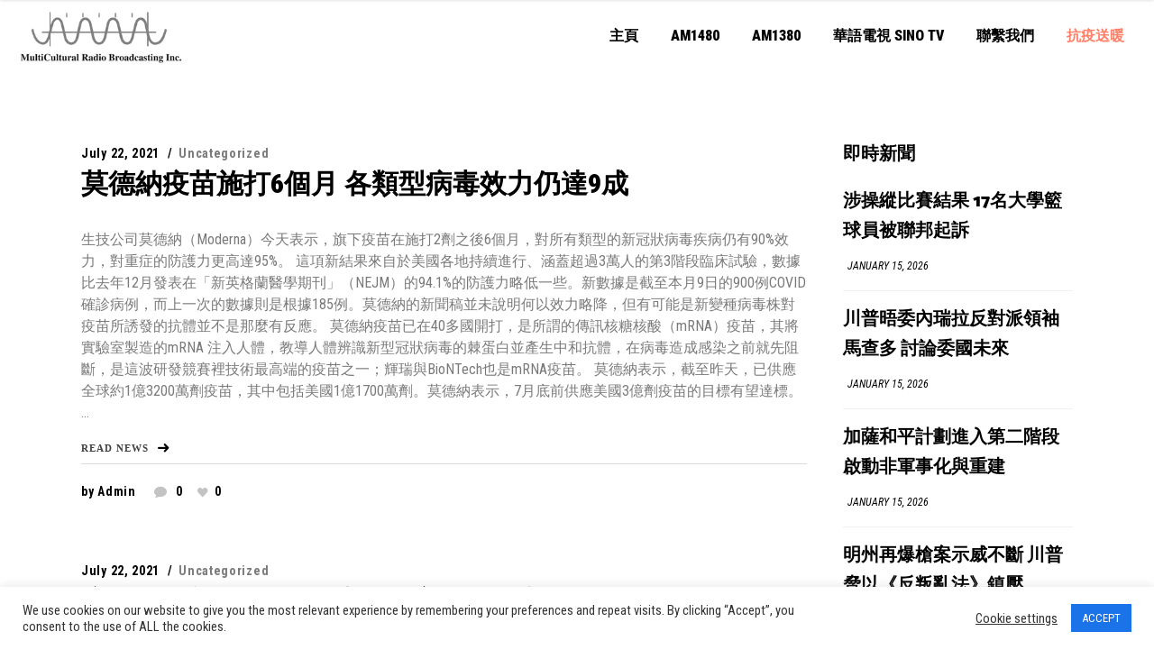

--- FILE ---
content_type: text/html; charset=UTF-8
request_url: https://nysino.com/author/admin/page/50/
body_size: 22456
content:
<!DOCTYPE html>
<html lang="en-US">
<head>
<!-- Global site tag (gtag.js) - Google Analytics -->
<script async src="https://www.googletagmanager.com/gtag/js?id=UA-193111927-1"></script>
<script>
  window.dataLayer = window.dataLayer || [];
  function gtag(){dataLayer.push(arguments);}
  gtag('js', new Date());

  gtag('config', 'UA-193111927-1');
</script>

<!-- GA4 Google tag (gtag.js) -->
<script async src="https://www.googletagmanager.com/gtag/js?id=G-6RR9DL9PM9"></script>
<script>
  window.dataLayer = window.dataLayer || [];
  function gtag(){dataLayer.push(arguments);}
  gtag('js', new Date());

  gtag('config', 'G-6RR9DL9PM9');
</script>

<!-- Google Tag Manager -->
<script>(function(w,d,s,l,i){w[l]=w[l]||[];w[l].push({'gtm.start':
new Date().getTime(),event:'gtm.js'});var f=d.getElementsByTagName(s)[0],
j=d.createElement(s),dl=l!='dataLayer'?'&l='+l:'';j.async=true;j.src=
'https://www.googletagmanager.com/gtm.js?id='+i+dl;f.parentNode.insertBefore(j,f);
})(window,document,'script','dataLayer','GTM-5NGZWMB');</script>
<!-- End Google Tag Manager -->

<!-- Google tag (gtag.js) -->
<script async src="https://www.googletagmanager.com/gtag/js?id=G-YFTRE8XN3R"></script>
<script>
  window.dataLayer = window.dataLayer || [];
  function gtag(){dataLayer.push(arguments);}
  gtag('js', new Date());

  gtag('config', 'G-YFTRE8XN3R');
</script>
<!-- End Google Tag Manager -->

    	
        <meta charset="UTF-8"/>
        <link rel="profile" href="http://gmpg.org/xfn/11"/>
        
                <meta name="viewport" content="width=device-width,initial-scale=1,user-scalable=no">
        
	<script type="application/javascript">var qodeCoreAjaxUrl = "https://nysino.com/wp-admin/admin-ajax.php"</script><script type="application/javascript">var QodefAjaxUrl = "https://nysino.com/wp-admin/admin-ajax.php"</script><meta name='robots' content='index, follow, max-image-preview:large, max-snippet:-1, max-video-preview:-1' />

	<!-- This site is optimized with the Yoast SEO plugin v16.7 - https://yoast.com/wordpress/plugins/seo/ -->
	<title>admin, Author at AM1480 | AM1380 | 華語電視 SINOTV - Page 50 of 588</title>
	<link rel="canonical" href="https://nysino.com/author/admin/page/50/" />
	<link rel="prev" href="https://nysino.com/author/admin/page/49/" />
	<link rel="next" href="https://nysino.com/author/admin/page/51/" />
	<meta property="og:locale" content="en_US" />
	<meta property="og:type" content="profile" />
	<meta property="og:title" content="admin, Author at AM1480 | AM1380 | 華語電視 SINOTV - Page 50 of 588" />
	<meta property="og:url" content="https://nysino.com/author/admin/" />
	<meta property="og:site_name" content="AM1480 | AM1380 | 華語電視 SINOTV" />
	<meta property="og:image" content="https://secure.gravatar.com/avatar/3ccd74f83ef4a2ff4a71a1513db5f07c?s=500&#038;d=mm&#038;r=g" />
	<meta name="twitter:card" content="summary_large_image" />
	<script type="application/ld+json" class="yoast-schema-graph">{"@context":"https://schema.org","@graph":[{"@type":"Organization","@id":"https://nysino.com/#organization","name":"NYSINO","url":"https://nysino.com/","sameAs":[],"logo":{"@type":"ImageObject","@id":"https://nysino.com/#logo","inLanguage":"en-US","url":"https://nysino.com/wp-content/uploads/2021/03/MRBI_logo_grow_trans_284x1011.png","contentUrl":"https://nysino.com/wp-content/uploads/2021/03/MRBI_logo_grow_trans_284x1011.png","width":284,"height":101,"caption":"NYSINO"},"image":{"@id":"https://nysino.com/#logo"}},{"@type":"WebSite","@id":"https://nysino.com/#website","url":"https://nysino.com/","name":"AM1480 | AM1380 | \u83ef\u8a9e\u96fb\u8996 SINOTV","description":"AM1480 | AM1380 | \u83ef\u8a9e\u96fb\u8996 SINOTV","publisher":{"@id":"https://nysino.com/#organization"},"potentialAction":[{"@type":"SearchAction","target":{"@type":"EntryPoint","urlTemplate":"https://nysino.com/?s={search_term_string}"},"query-input":"required name=search_term_string"}],"inLanguage":"en-US"},{"@type":"ProfilePage","@id":"https://nysino.com/author/admin/page/50/#webpage","url":"https://nysino.com/author/admin/page/50/","name":"admin, Author at AM1480 | AM1380 | \u83ef\u8a9e\u96fb\u8996 SINOTV - Page 50 of 588","isPartOf":{"@id":"https://nysino.com/#website"},"breadcrumb":{"@id":"https://nysino.com/author/admin/page/50/#breadcrumb"},"inLanguage":"en-US","potentialAction":[{"@type":"ReadAction","target":["https://nysino.com/author/admin/page/50/"]}]},{"@type":"BreadcrumbList","@id":"https://nysino.com/author/admin/page/50/#breadcrumb","itemListElement":[{"@type":"ListItem","position":1,"name":"Home","item":"https://nysino.com/"},{"@type":"ListItem","position":2,"name":"Archives for admin"}]},{"@type":"Person","@id":"https://nysino.com/#/schema/person/82d0937c7004558b2d05f2e4a320739d","name":"admin","image":{"@type":"ImageObject","@id":"https://nysino.com/#personlogo","inLanguage":"en-US","url":"https://secure.gravatar.com/avatar/3ccd74f83ef4a2ff4a71a1513db5f07c?s=96&d=mm&r=g","contentUrl":"https://secure.gravatar.com/avatar/3ccd74f83ef4a2ff4a71a1513db5f07c?s=96&d=mm&r=g","caption":"admin"},"sameAs":["https://nysino.com"],"mainEntityOfPage":{"@id":"https://nysino.com/author/admin/page/50/#webpage"}}]}</script>
	<!-- / Yoast SEO plugin. -->


<link rel='dns-prefetch' href='//maps.googleapis.com' />
<link rel='dns-prefetch' href='//fonts.googleapis.com' />
<link rel='dns-prefetch' href='//s.w.org' />
<link rel='dns-prefetch' href='//www.googletagmanager.com' />
<link rel="alternate" type="application/rss+xml" title="AM1480 | AM1380 | 華語電視 SINOTV &raquo; Feed" href="https://nysino.com/feed/" />
<link rel="alternate" type="application/rss+xml" title="AM1480 | AM1380 | 華語電視 SINOTV &raquo; Comments Feed" href="https://nysino.com/comments/feed/" />
<link rel="alternate" type="application/rss+xml" title="AM1480 | AM1380 | 華語電視 SINOTV &raquo; Posts by admin Feed" href="https://nysino.com/author/admin/feed/" />
		<script type="text/javascript">
			window._wpemojiSettings = {"baseUrl":"https:\/\/s.w.org\/images\/core\/emoji\/13.0.1\/72x72\/","ext":".png","svgUrl":"https:\/\/s.w.org\/images\/core\/emoji\/13.0.1\/svg\/","svgExt":".svg","source":{"concatemoji":"https:\/\/nysino.com\/wp-includes\/js\/wp-emoji-release.min.js?ver=5.7.13"}};
			!function(e,a,t){var n,r,o,i=a.createElement("canvas"),p=i.getContext&&i.getContext("2d");function s(e,t){var a=String.fromCharCode;p.clearRect(0,0,i.width,i.height),p.fillText(a.apply(this,e),0,0);e=i.toDataURL();return p.clearRect(0,0,i.width,i.height),p.fillText(a.apply(this,t),0,0),e===i.toDataURL()}function c(e){var t=a.createElement("script");t.src=e,t.defer=t.type="text/javascript",a.getElementsByTagName("head")[0].appendChild(t)}for(o=Array("flag","emoji"),t.supports={everything:!0,everythingExceptFlag:!0},r=0;r<o.length;r++)t.supports[o[r]]=function(e){if(!p||!p.fillText)return!1;switch(p.textBaseline="top",p.font="600 32px Arial",e){case"flag":return s([127987,65039,8205,9895,65039],[127987,65039,8203,9895,65039])?!1:!s([55356,56826,55356,56819],[55356,56826,8203,55356,56819])&&!s([55356,57332,56128,56423,56128,56418,56128,56421,56128,56430,56128,56423,56128,56447],[55356,57332,8203,56128,56423,8203,56128,56418,8203,56128,56421,8203,56128,56430,8203,56128,56423,8203,56128,56447]);case"emoji":return!s([55357,56424,8205,55356,57212],[55357,56424,8203,55356,57212])}return!1}(o[r]),t.supports.everything=t.supports.everything&&t.supports[o[r]],"flag"!==o[r]&&(t.supports.everythingExceptFlag=t.supports.everythingExceptFlag&&t.supports[o[r]]);t.supports.everythingExceptFlag=t.supports.everythingExceptFlag&&!t.supports.flag,t.DOMReady=!1,t.readyCallback=function(){t.DOMReady=!0},t.supports.everything||(n=function(){t.readyCallback()},a.addEventListener?(a.addEventListener("DOMContentLoaded",n,!1),e.addEventListener("load",n,!1)):(e.attachEvent("onload",n),a.attachEvent("onreadystatechange",function(){"complete"===a.readyState&&t.readyCallback()})),(n=t.source||{}).concatemoji?c(n.concatemoji):n.wpemoji&&n.twemoji&&(c(n.twemoji),c(n.wpemoji)))}(window,document,window._wpemojiSettings);
		</script>
		<style type="text/css">
img.wp-smiley,
img.emoji {
	display: inline !important;
	border: none !important;
	box-shadow: none !important;
	height: 1em !important;
	width: 1em !important;
	margin: 0 .07em !important;
	vertical-align: -0.1em !important;
	background: none !important;
	padding: 0 !important;
}
</style>
	<style type="text/css" media="all">
.wpautoterms-footer{background-color:#ffffff;text-align:center;}
.wpautoterms-footer a{color:#000000;font-family:Arial, sans-serif;font-size:14px;}
.wpautoterms-footer .separator{color:#cccccc;font-family:Arial, sans-serif;font-size:14px;}</style>
<link rel='stylesheet' id='wp-block-library-css'  href='https://nysino.com/wp-includes/css/dist/block-library/style.min.css?ver=5.7.13' type='text/css' media='all' />
<link rel='stylesheet' id='coblocks-frontend-css'  href='https://nysino.com/wp-content/plugins/coblocks/dist/coblocks-style.css?ver=7d09072c1d2ed7610dbd1c431a654dc9' type='text/css' media='all' />
<link rel='stylesheet' id='wpautoterms_css-css'  href='https://nysino.com/wp-content/plugins/auto-terms-of-service-and-privacy-policy/css/wpautoterms.css?ver=5.7.13' type='text/css' media='all' />
<link rel='stylesheet' id='slick-style-css'  href='https://nysino.com/wp-content/plugins/blog-designer-pack/assets/css/slick.css?ver=2.2.7' type='text/css' media='all' />
<link rel='stylesheet' id='bdp-public-style-css'  href='https://nysino.com/wp-content/plugins/blog-designer-pack/assets/css/bdp-public.css?ver=2.2.7' type='text/css' media='all' />
<link rel='stylesheet' id='cookie-law-info-css'  href='https://nysino.com/wp-content/plugins/cookie-law-info/public/css/cookie-law-info-public.css?ver=2.0.4' type='text/css' media='all' />
<link rel='stylesheet' id='cookie-law-info-gdpr-css'  href='https://nysino.com/wp-content/plugins/cookie-law-info/public/css/cookie-law-info-gdpr.css?ver=2.0.4' type='text/css' media='all' />
<link rel='stylesheet' id='rs-plugin-settings-css'  href='https://nysino.com/wp-content/plugins/revslider/public/assets/css/settings.css?ver=5.4.1' type='text/css' media='all' />
<style id='rs-plugin-settings-inline-css' type='text/css'>
#rs-demo-id {}
</style>
<link rel='stylesheet' id='aton_qodef_default_style-css'  href='https://nysino.com/wp-content/themes/nysino/style.css?ver=5.7.13' type='text/css' media='all' />
<link rel='stylesheet' id='aton_qodef_modules_plugins-css'  href='https://nysino.com/wp-content/themes/nysino/assets/css/plugins.min.css?ver=5.7.13' type='text/css' media='all' />
<link rel='stylesheet' id='aton_qodef_modules-css'  href='https://nysino.com/wp-content/themes/nysino/assets/css/modules.min.css?ver=5.7.13' type='text/css' media='all' />
<link rel='stylesheet' id='qodef_font_awesome-css'  href='https://nysino.com/wp-content/themes/nysino/assets/css/font-awesome/css/font-awesome.min.css?ver=5.7.13' type='text/css' media='all' />
<link rel='stylesheet' id='qodef_font_elegant-css'  href='https://nysino.com/wp-content/themes/nysino/assets/css/elegant-icons/style.min.css?ver=5.7.13' type='text/css' media='all' />
<link rel='stylesheet' id='qodef_ion_icons-css'  href='https://nysino.com/wp-content/themes/nysino/assets/css/ion-icons/css/ionicons.min.css?ver=5.7.13' type='text/css' media='all' />
<link rel='stylesheet' id='qodef_linea_icons-css'  href='https://nysino.com/wp-content/themes/nysino/assets/css/linea-icons/style.css?ver=5.7.13' type='text/css' media='all' />
<link rel='stylesheet' id='qodef_simple_line_icons-css'  href='https://nysino.com/wp-content/themes/nysino/assets/css/simple-line-icons/simple-line-icons.css?ver=5.7.13' type='text/css' media='all' />
<link rel='stylesheet' id='qodef_dripicons-css'  href='https://nysino.com/wp-content/themes/nysino/assets/css/dripicons/dripicons.css?ver=5.7.13' type='text/css' media='all' />
<link rel='stylesheet' id='aton_qodef_blog-css'  href='https://nysino.com/wp-content/themes/nysino/assets/css/blog.min.css?ver=5.7.13' type='text/css' media='all' />
<link rel='stylesheet' id='mediaelement-css'  href='https://nysino.com/wp-includes/js/mediaelement/mediaelementplayer-legacy.min.css?ver=4.2.16' type='text/css' media='all' />
<link rel='stylesheet' id='wp-mediaelement-css'  href='https://nysino.com/wp-includes/js/mediaelement/wp-mediaelement.min.css?ver=5.7.13' type='text/css' media='all' />
<link rel='stylesheet' id='aton_qodef_modules_responsive-css'  href='https://nysino.com/wp-content/themes/nysino/assets/css/modules-responsive.min.css?ver=5.7.13' type='text/css' media='all' />
<link rel='stylesheet' id='aton_qodef_blog_responsive-css'  href='https://nysino.com/wp-content/themes/nysino/assets/css/blog-responsive.min.css?ver=5.7.13' type='text/css' media='all' />
<link rel='stylesheet' id='aton_qodef_google_fonts-css'  href='https://fonts.googleapis.com/css?family=Catamaran%3A100%2C200%2C300%2C400%2C400italic%2C500%2C600%2C700%2C700italic%2C800%2C900%7CPT+Serif%3A100%2C200%2C300%2C400%2C400italic%2C500%2C600%2C700%2C700italic%2C800%2C900%7CRoboto+Condensed%3A100%2C200%2C300%2C400%2C400italic%2C500%2C600%2C700%2C700italic%2C800%2C900&#038;subset=latin-ext&#038;ver=1.0.0' type='text/css' media='all' />
<link rel='stylesheet' id='addtoany-css'  href='https://nysino.com/wp-content/plugins/add-to-any/addtoany.min.css?ver=1.15' type='text/css' media='all' />
<script type='text/javascript' src='https://nysino.com/wp-includes/js/jquery/jquery.min.js?ver=3.5.1' id='jquery-core-js'></script>
<script type='text/javascript' src='https://nysino.com/wp-includes/js/jquery/jquery-migrate.min.js?ver=3.3.2' id='jquery-migrate-js'></script>
<script type='text/javascript' src='https://nysino.com/wp-includes/js/dist/vendor/wp-polyfill.min.js?ver=7.4.4' id='wp-polyfill-js'></script>
<script type='text/javascript' id='wp-polyfill-js-after'>
( 'fetch' in window ) || document.write( '<script src="https://nysino.com/wp-includes/js/dist/vendor/wp-polyfill-fetch.min.js?ver=3.0.0"></scr' + 'ipt>' );( document.contains ) || document.write( '<script src="https://nysino.com/wp-includes/js/dist/vendor/wp-polyfill-node-contains.min.js?ver=3.42.0"></scr' + 'ipt>' );( window.DOMRect ) || document.write( '<script src="https://nysino.com/wp-includes/js/dist/vendor/wp-polyfill-dom-rect.min.js?ver=3.42.0"></scr' + 'ipt>' );( window.URL && window.URL.prototype && window.URLSearchParams ) || document.write( '<script src="https://nysino.com/wp-includes/js/dist/vendor/wp-polyfill-url.min.js?ver=3.6.4"></scr' + 'ipt>' );( window.FormData && window.FormData.prototype.keys ) || document.write( '<script src="https://nysino.com/wp-includes/js/dist/vendor/wp-polyfill-formdata.min.js?ver=3.0.12"></scr' + 'ipt>' );( Element.prototype.matches && Element.prototype.closest ) || document.write( '<script src="https://nysino.com/wp-includes/js/dist/vendor/wp-polyfill-element-closest.min.js?ver=2.0.2"></scr' + 'ipt>' );( 'objectFit' in document.documentElement.style ) || document.write( '<script src="https://nysino.com/wp-includes/js/dist/vendor/wp-polyfill-object-fit.min.js?ver=2.3.4"></scr' + 'ipt>' );
</script>
<script type='text/javascript' src='https://nysino.com/wp-includes/js/dist/dom-ready.min.js?ver=93db39f6fe07a70cb9217310bec0a531' id='wp-dom-ready-js'></script>
<script type='text/javascript' src='https://nysino.com/wp-content/plugins/auto-terms-of-service-and-privacy-policy/js/base.js?ver=2.4.5' id='wpautoterms_base-js'></script>
<script type='text/javascript' src='https://nysino.com/wp-content/plugins/add-to-any/addtoany.min.js?ver=1.1' id='addtoany-js'></script>
<script type='text/javascript' id='cookie-law-info-js-extra'>
/* <![CDATA[ */
var Cli_Data = {"nn_cookie_ids":[],"cookielist":[],"non_necessary_cookies":[],"ccpaEnabled":"","ccpaRegionBased":"","ccpaBarEnabled":"","strictlyEnabled":["necessary","obligatoire"],"ccpaType":"gdpr","js_blocking":"1","custom_integration":"","triggerDomRefresh":"","secure_cookies":""};
var cli_cookiebar_settings = {"animate_speed_hide":"500","animate_speed_show":"500","background":"#FFF","border":"#b1a6a6c2","border_on":"","button_1_button_colour":"#1a73e8","button_1_button_hover":"#155cba","button_1_link_colour":"#fff","button_1_as_button":"1","button_1_new_win":"","button_2_button_colour":"#333","button_2_button_hover":"#292929","button_2_link_colour":"#444","button_2_as_button":"","button_2_hidebar":"","button_3_button_colour":"#3566bb","button_3_button_hover":"#2a5296","button_3_link_colour":"#fff","button_3_as_button":"1","button_3_new_win":"","button_4_button_colour":"#000","button_4_button_hover":"#000000","button_4_link_colour":"#333333","button_4_as_button":"","button_7_button_colour":"#61a229","button_7_button_hover":"#4e8221","button_7_link_colour":"#fff","button_7_as_button":"1","button_7_new_win":"","font_family":"inherit","header_fix":"","notify_animate_hide":"1","notify_animate_show":"","notify_div_id":"#cookie-law-info-bar","notify_position_horizontal":"right","notify_position_vertical":"bottom","scroll_close":"","scroll_close_reload":"","accept_close_reload":"","reject_close_reload":"","showagain_tab":"","showagain_background":"#fff","showagain_border":"#000","showagain_div_id":"#cookie-law-info-again","showagain_x_position":"100px","text":"#333333","show_once_yn":"","show_once":"10000","logging_on":"","as_popup":"","popup_overlay":"1","bar_heading_text":"","cookie_bar_as":"banner","popup_showagain_position":"bottom-right","widget_position":"left"};
var log_object = {"ajax_url":"https:\/\/nysino.com\/wp-admin\/admin-ajax.php"};
/* ]]> */
</script>
<script type='text/javascript' src='https://nysino.com/wp-content/plugins/cookie-law-info/public/js/cookie-law-info-public.js?ver=2.0.4' id='cookie-law-info-js'></script>
<script type='text/javascript' src='https://nysino.com/wp-content/plugins/revslider/public/assets/js/jquery.themepunch.tools.min.js?ver=5.4.1' id='tp-tools-js'></script>
<script type='text/javascript' src='https://nysino.com/wp-content/plugins/revslider/public/assets/js/jquery.themepunch.revolution.min.js?ver=5.4.1' id='revmin-js'></script>
<link rel="https://api.w.org/" href="https://nysino.com/wp-json/" /><link rel="alternate" type="application/json" href="https://nysino.com/wp-json/wp/v2/users/1" /><link rel="EditURI" type="application/rsd+xml" title="RSD" href="https://nysino.com/xmlrpc.php?rsd" />
<link rel="wlwmanifest" type="application/wlwmanifest+xml" href="https://nysino.com/wp-includes/wlwmanifest.xml" /> 
<meta name="generator" content="WordPress 5.7.13" />

<script data-cfasync="false">
window.a2a_config=window.a2a_config||{};a2a_config.callbacks=[];a2a_config.overlays=[];a2a_config.templates={};
(function(d,s,a,b){a=d.createElement(s);b=d.getElementsByTagName(s)[0];a.async=1;a.src="https://static.addtoany.com/menu/page.js";b.parentNode.insertBefore(a,b);})(document,"script");
</script>
<meta name="generator" content="Site Kit by Google 1.162.1" /><meta name="generator" content="Powered by Slider Revolution 5.4.1 - responsive, Mobile-Friendly Slider Plugin for WordPress with comfortable drag and drop interface." />
<link rel="icon" href="https://nysino.com/wp-content/uploads/2022/06/cropped-MRBI_logo_grow_trans_284x1011-32x32.png" sizes="32x32" />
<link rel="icon" href="https://nysino.com/wp-content/uploads/2022/06/cropped-MRBI_logo_grow_trans_284x1011-192x192.png" sizes="192x192" />
<link rel="apple-touch-icon" href="https://nysino.com/wp-content/uploads/2022/06/cropped-MRBI_logo_grow_trans_284x1011-180x180.png" />
<meta name="msapplication-TileImage" content="https://nysino.com/wp-content/uploads/2022/06/cropped-MRBI_logo_grow_trans_284x1011-270x270.png" />
		<style type="text/css" id="wp-custom-css">
			/*header*/
.qodef-page-header .qodef-menu-area{
	height:80px;
}

.qodef-page-header .qodef-logo-area {
    height: 120px;
}

.qodef-grid{
width:1250px;	
}

.qodef-top-bar {
    font-weight: 400;
    height: 100px;
}
.qodef-top-bar .widget {
    vertical-align: top;
    border-right: 0px solid;
}

.qodef-top-bar .qodef-vertical-align-containers {
    border-bottom: 0px solid #d2d2d2;
}

.qodef-position-left{
	width: 400px;
}

.qodef-main-menu>ul>li.qodef-active-item>a, body:not(.qodef-menu-item-first-level-bg-color) .qodef-main-menu>ul>li:hover>a{
	color:#1a73e8;
}

span.item_text {
    font-size: 16px;
}
/*blog post*/
.qodef-post-image {
    display: none;
}

figure.wp-block-image.size-large {
    margin-left: 0px;
}

/*related blog post*/
.qodef-blog-holder.qodef-blog-single .qodef-related-posts-holder .qodef-post-info .qodef-post-info-category a
{
	color:#000;
}

.qodef-blog-holder.qodef-blog-single .qodef-related-posts-holder .qodef-related-post .qodef-related-post-title {
    margin: 0 0 2px;
    line-height: 1.3;
}

.qodef-blog-holder.qodef-blog-single .qodef-related-posts-holder .qodef-related-post .qodef-related-post-image {
    margin-bottom: 20px;
    background-size: cover;
    background-repeat: no-repeat;
    background-position: center;
    min-height: 190px;
}
.qodef-blog-holder.qodef-blog-single .qodef-blog-single-navigation .qodef-blog-single-nav-title a {
    display: inline-block;
    color: #000;
    font-weight: 400;
    letter-spacing: .3px;
    font-size: 14px;
	font-weight:bold;
}

.bdp-post-meta {
    line-height: normal !important;
    margin: 0 0 15px 0;
    text-transform: uppercase;
    color: #000;
    font-size: 12px;
}
/*homepage posts*/
.bdp-post-title {
    margin: 0 0 15px 0 !important;
    font-size: 22px;
}


.bdp-readmorebtn {
    -moz-transition: all 0.5s ease-out 0s;
    -ms-transition: all 0.5s ease-out 0s;
    -o-transition: all 0.5s ease-out 0s;
    transition: all 0.5s ease-out 0s;
    text-decoration: none !important;
    color: #002639;
    border: 2px solid #002639;
    padding: 8px 15px;
    font-size: 13px;
    display: inline-block;
    box-sizing: border-box;
    line-height: normal !important;
}

h4 {
    font-family: 'PT Serif', sans-serif;
    font-size: 22px;
    line-height: 1.24em;
    font-weight: 700;
    font-style: normal;
    letter-spacing: -.5px;
    color: #000;
}

/*blog post*/
.qodef-blog-holder article .qodef-post-info.qodef-section-bottom .qodef-section-bottom-left, .qodef-blog-holder article .qodef-post-info.qodef-section-bottom .qodef-section-bottom-right {
    display: none;
    float: left;
    width: 50%;
    position: relative;
    line-height: 27px;
}

.qodef-blog-holder.qodef-blog-single article.qodef-blog-social-share-disabled .qodef-post-info.qodef-section-bottom .qodef-section-bottom-right {
    display: none;
    float: none;
    text-align: left;
    width: 100%;
}

.qodef-post-single-content {
    color: #000;
}

.qodef-blog-holder.qodef-blog-single article .qodef-post-info .qodef-post-info-category a {
    color: #000;
}

/*Body*/
body {
	font-family: Roboto Condensed, sans-serif;

}


/*link and hover color*/
a, h1 a:hover, h2 a:hover, h3 a:hover, h4 a:hover, h5 a:hover, h6 a:hover, p a {
	color:#1a73e8;
}

/*page backgound selection color*/
::selection {
	background: #1a73e8;
	color: #fff
}
::-moz-selection {
	background: #1a73e8;
	color: #fff
}

/*go to top*/
#qodef-back-to-top>span{
	background-color:#1a73e8;
	color:#002639;
}
#qodef-back-to-top>span {
    color: #fff;
}


/*mobile*/
header.qodef-mobile-header{
	margin-left:10px;
}

.qodef-mobile-header .qodef-mobile-menu-opener.qodef-mobile-menu-opened a{
	color:#1a73e8;
}

.qodef-mobile-header .qodef-mobile-nav ul {
    padding-left: 15px;
}

.qodef-mobile-header .qodef-mobile-nav ul li.current-menu-ancestor>a, .qodef-mobile-header .qodef-mobile-nav ul li.current-menu-item>a{
	color:#1a73e8;
}

.qodef-mobile-header .qodef-mobile-nav ul:hover li.current-menu-ancestor>a:hover, .qodef-mobile-header .qodef-mobile-nav ul:hover li.current-menu-item>a:hover{
	color:#1a73e8;
}

.qodef-vertical-align-containers {
    position: unset;
}

a, h1 a:hover, h2 a:hover, h3 a:hover, h4 a:hover, h5 a:hover, h6 a:hover, p a {
	color: #1a73e8;
}

.qodef-mobile-header .qodef-mobile-nav a:hover, .qodef-mobile-header .qodef-mobile-nav h4:hover {
    color: #1a73e8;
}

.fa, .fab, .fad, .fal, .far, .fas {
    font-size: 25px;
	  padding-left: 10px;
}

@media only screen and (max-width: 600px)
.qodef-container-inner, .qodef-grid, .qodef-grid-section .qodef-section-inner {
    width: 420px;
    display: none;
}

		</style>
		 



</head>

<body class="archive paged author author-admin author-1 paged-50 author-paged-50 qode-core-1.1 nysino-ver-1.1.1  qodef-mimic-ajax qodef-grid-1300 qodef-blog-installed qodef-header-standard qodef-sticky-header-on-scroll-up qodef-default-mobile-header qodef-sticky-up-mobile-header qodef-dropdown-animate-height qodef-header-style-on-scroll elementor-default elementor-kit-61" itemscope itemtype="http://schema.org/WebPage">

<!-- Google Tag Manager (noscript) -->
<noscript><iframe src="https://www.googletagmanager.com/ns.html?id=GTM-5NGZWMB"
height="0" width="0" style="display:none;visibility:hidden"></iframe></noscript>
<!-- End Google Tag Manager (noscript) -->





<div class="qodef-wrapper">
    <div class="qodef-wrapper-inner">
        
<header class="qodef-page-header">
        <div class="qodef-menu-area" >
                    <div class="qodef-grid">
        			            <div class="qodef-vertical-align-containers">
                <div class="qodef-position-left">
                    <div class="qodef-position-left-inner">
                        
<div class="qodef-logo-wrapper">
    <a itemprop="url" href="https://nysino.com/" style="height:164px;">
        <img itemprop="image" class="qodef-normal-logo" src="https://nysino.com/wp-content/uploads/2022/06/MRBI_logo_grow_trans_284x1011.png" alt="logo"/>
        <img itemprop="image" class="qodef-dark-logo" src="https://nysino.com/wp-content/uploads/2022/06/MRBI_logo_grow_trans_284x1011.png" alt="dark logoo"/>        <img itemprop="image" class="qodef-light-logo" src="https://nysino.com/wp-content/uploads/2022/06/MRBI_logo_grow_trans_284x1011.png" alt="light logo"/>            </a>
</div>

                    </div>
                </div>
                <div class="qodef-position-right">
                    <div class="qodef-position-right-inner">
                        
<nav class="qodef-main-menu qodef-drop-down qodef-default-nav">
    <ul id="menu-primary-menu" class="clearfix"><li id="nav-menu-item-23" class="menu-item menu-item-type-post_type menu-item-object-page menu-item-home  narrow"><a href="https://nysino.com/" class=""><span class="item_outer"><span class="item_inner"><span class="item_text">主頁</span></span><span class="plus"></span></span></a></li>
<li id="nav-menu-item-44" class="menu-item menu-item-type-custom menu-item-object-custom  narrow"><a href="https://nysino.com/am1480/" class=""><span class="item_outer"><span class="item_inner"><span class="item_text">AM1480</span></span><span class="plus"></span></span></a></li>
<li id="nav-menu-item-45" class="menu-item menu-item-type-custom menu-item-object-custom  narrow"><a href="https://nysino.com/am1380/" class=""><span class="item_outer"><span class="item_inner"><span class="item_text">AM1380</span></span><span class="plus"></span></span></a></li>
<li id="nav-menu-item-46" class="menu-item menu-item-type-custom menu-item-object-custom  narrow"><a href="https://www.nysino.com/sinotv/" class=""><span class="item_outer"><span class="item_inner"><span class="item_text">華語電視 Sino TV</span></span><span class="plus"></span></span></a></li>
<li id="nav-menu-item-25" class="menu-item menu-item-type-post_type menu-item-object-page  narrow"><a href="https://nysino.com/contact/" class=""><span class="item_outer"><span class="item_inner"><span class="item_text">聯繫我們</span></span><span class="plus"></span></span></a></li>
<li id="nav-menu-item-225" class="menu-item menu-item-type-post_type menu-item-object-page  narrow"><a href="https://nysino.com/%e6%8a%97%e7%96%ab%e9%80%81%e6%9a%96/" class=""><span class="item_outer"><span class="item_inner"><span class="item_text"><span style="color:#ff8068">抗疫送暖</span></span></span><span class="plus"></span></span></a></li>
</ul></nav>

                                            </div>
                </div>
            </div>
                </div>
            </div>
        
<div class="qodef-sticky-header">
        <div class="qodef-sticky-holder">
            <div class="qodef-grid">
                        <div class=" qodef-vertical-align-containers">
                <div class="qodef-position-left">
                    <div class="qodef-position-left-inner">
                        
<div class="qodef-logo-wrapper">
    <a itemprop="url" href="https://nysino.com/" style="height:164px;">
        <img itemprop="image" class="qodef-normal-logo" src="https://nysino.com/wp-content/uploads/2022/06/MRBI_logo_grow_trans_284x1011.png" alt="logo"/>
        <img itemprop="image" class="qodef-dark-logo" src="https://nysino.com/wp-content/uploads/2022/06/MRBI_logo_grow_trans_284x1011.png" alt="dark logoo"/>        <img itemprop="image" class="qodef-light-logo" src="https://nysino.com/wp-content/uploads/2022/06/MRBI_logo_grow_trans_284x1011.png" alt="light logo"/>            </a>
</div>


                    </div>
                </div>
                <div class="qodef-position-right">
                    <div class="qodef-position-right-inner">
                        
<nav class="qodef-main-menu qodef-drop-down qodef-sticky-nav">
    <ul id="menu-primary-menu-1" class="clearfix"><li id="sticky-nav-menu-item-23" class="menu-item menu-item-type-post_type menu-item-object-page menu-item-home  narrow"><a href="https://nysino.com/" class=""><span class="item_outer"><span class="item_inner"><span class="item_text">主頁</span></span><span class="plus"></span></span></a></li>
<li id="sticky-nav-menu-item-44" class="menu-item menu-item-type-custom menu-item-object-custom  narrow"><a href="https://nysino.com/am1480/" class=""><span class="item_outer"><span class="item_inner"><span class="item_text">AM1480</span></span><span class="plus"></span></span></a></li>
<li id="sticky-nav-menu-item-45" class="menu-item menu-item-type-custom menu-item-object-custom  narrow"><a href="https://nysino.com/am1380/" class=""><span class="item_outer"><span class="item_inner"><span class="item_text">AM1380</span></span><span class="plus"></span></span></a></li>
<li id="sticky-nav-menu-item-46" class="menu-item menu-item-type-custom menu-item-object-custom  narrow"><a href="https://www.nysino.com/sinotv/" class=""><span class="item_outer"><span class="item_inner"><span class="item_text">華語電視 Sino TV</span></span><span class="plus"></span></span></a></li>
<li id="sticky-nav-menu-item-25" class="menu-item menu-item-type-post_type menu-item-object-page  narrow"><a href="https://nysino.com/contact/" class=""><span class="item_outer"><span class="item_inner"><span class="item_text">聯繫我們</span></span><span class="plus"></span></span></a></li>
<li id="sticky-nav-menu-item-225" class="menu-item menu-item-type-post_type menu-item-object-page  narrow"><a href="https://nysino.com/%e6%8a%97%e7%96%ab%e9%80%81%e6%9a%96/" class=""><span class="item_outer"><span class="item_inner"><span class="item_text"><span style="color:#ff8068">抗疫送暖</span></span></span><span class="plus"></span></span></a></li>
</ul></nav>

                    </div>
                </div>
            </div>
                    </div>
            </div>
</div>

</header>


<header class="qodef-mobile-header">
    <div class="qodef-mobile-header-inner">
                <div class="qodef-mobile-header-holder">
            <div class="qodef-grid">
                <div class="qodef-vertical-align-containers">
                                            <div class="qodef-mobile-menu-opener">
                            <a href="javascript:void(0)">
                    <span class="qodef-mobile-opener-icon-holder">
                        <i class="qodef-icon-font-awesome fa fa-bars " ></i>                    </span>
                            </a>
                        </div>
                                                                <div class="qodef-position-center">
                            <div class="qodef-position-center-inner">
                                
<div class="qodef-mobile-logo-wrapper">
    <a itemprop="url" href="https://nysino.com/" style="height: 50px">
        <img itemprop="image" src="https://nysino.com/wp-content/uploads/2022/06/MRBI_logo_grow_trans_284x1011.png" alt="mobile logo"/>
    </a>
</div>

                            </div>
                        </div>
                                        <div class="qodef-position-right">
                        <div class="qodef-position-right-inner">
                                                    </div>
                    </div>
                </div> <!-- close .qodef-vertical-align-containers -->
            </div>
        </div>
        
<nav class="qodef-mobile-nav">
    <div class="qodef-grid">
        <ul id="menu-primary-menu-2" class=""><li id="mobile-menu-item-23" class="menu-item menu-item-type-post_type menu-item-object-page menu-item-home "><a href="https://nysino.com/" class=""><span>主頁</span></a></li>
<li id="mobile-menu-item-44" class="menu-item menu-item-type-custom menu-item-object-custom "><a href="https://nysino.com/am1480/" class=""><span>AM1480</span></a></li>
<li id="mobile-menu-item-45" class="menu-item menu-item-type-custom menu-item-object-custom "><a href="https://nysino.com/am1380/" class=""><span>AM1380</span></a></li>
<li id="mobile-menu-item-46" class="menu-item menu-item-type-custom menu-item-object-custom "><a href="https://www.nysino.com/sinotv/" class=""><span>華語電視 Sino TV</span></a></li>
<li id="mobile-menu-item-25" class="menu-item menu-item-type-post_type menu-item-object-page "><a href="https://nysino.com/contact/" class=""><span>聯繫我們</span></a></li>
<li id="mobile-menu-item-225" class="menu-item menu-item-type-post_type menu-item-object-page "><a href="https://nysino.com/%e6%8a%97%e7%96%ab%e9%80%81%e6%9a%96/" class=""><span><span style="color:#ff8068">抗疫送暖</span></span></a></li>
</ul>    </div>
</nav>

    </div>
</header> <!-- close .qodef-mobile-header -->



                    <a id='qodef-back-to-top'  href='#'>
                <span class="qodef-icon-stack">
                     <i class="qodef-icon-ion-icon ion-arrow-up-c " ></i>                </span>
            </a>

                
        <div class="qodef-content" >

        <div class="qodef-content-inner"><div class="qodef-container">
	<div class="qodef-container-inner clearfix">
		
	<div class="qodef-two-columns-75-25 clearfix">

		<div class="qodef-column1 qodef-content-left-from-sidebar">
			<div class="qodef-column-inner">
				<div class="qodef-blog-holder qodef-has-sidebar qodef-blog-type-standard qodef-blog-social-share-disabled"  >
	<article id="post-5711" class="post-5711 post type-post status-publish format-standard hentry">
	<div class="qodef-post-content">
				<div class="qodef-post-text">
			<div class="qodef-post-text-inner">
                <div class="qodef-post-info qodef-section-top">
                    
<div itemprop="dateCreated" class="qodef-post-info-date entry-date updated">
	                    <span class="qodef-date-text"><!--?php esc_html_e('Posted on','aton'); ?--></span>
                <span class="qodef-date-value">
		    July 22, 2021        </span>

		<meta itemprop="interactionCount" content="UserComments: 0"/>
</div><div class="qodef-post-info-category">Uncategorized</div>                </div>
				<h3 itemprop="name" class="entry-title qodef-post-title">
	<a itemprop="url" href="https://nysino.com/%e8%8e%ab%e5%be%b7%e7%b4%8d%e7%96%ab%e8%8b%97%e6%96%bd%e6%89%936%e5%80%8b%e6%9c%88-%e5%90%84%e9%a1%9e%e5%9e%8b%e7%97%85%e6%af%92%e6%95%88%e5%8a%9b%e4%bb%8d%e9%81%949%e6%88%90/" title="莫德納疫苗施打6個月  各類型病毒效力仍達9成">莫德納疫苗施打6個月  各類型病毒效力仍達9成</a>
</h3>                <p itemprop="description" class="qodef-post-excerpt">
生技公司莫德納（Moderna）今天表示，旗下疫苗在施打2劑之後6個月，對所有類型的新冠狀病毒疾病仍有90%效力，對重症的防護力更高達95%。



這項新結果來自於美國各地持續進行、涵蓋超過3萬人的第3階段臨床試驗，數據比去年12月發表在「新英格蘭醫學期刊」（NEJM）的94.1%的防護力略低一些。新數據是截至本月9日的900例COVID確診病例，而上一次的數據則是根據185例。莫德納的新聞稿並未說明何以效力略降，但有可能是新變種病毒株對疫苗所誘發的抗體並不是那麼有反應。



莫德納疫苗已在40多國開打，是所謂的傳訊核糖核酸（mRNA）疫苗，其將實驗室製造的mRNA 注入人體，教導人體辨識新型冠狀病毒的棘蛋白並產生中和抗體，在病毒造成感染之前就先阻斷，是這波研發競賽裡技術最高端的疫苗之一；輝瑞與BioNTech也是mRNA疫苗。



莫德納表示，截至昨天，已供應全球約1億3200萬劑疫苗，其中包括美國1億1700萬劑。莫德納表示，7月底前供應美國3億劑疫苗的目標有望達標。
...</p><a itemprop="url" href="https://nysino.com/%e8%8e%ab%e5%be%b7%e7%b4%8d%e7%96%ab%e8%8b%97%e6%96%bd%e6%89%936%e5%80%8b%e6%9c%88-%e5%90%84%e9%a1%9e%e5%9e%8b%e7%97%85%e6%af%92%e6%95%88%e5%8a%9b%e4%bb%8d%e9%81%949%e6%88%90/" target="_self"  class="qodef-btn qodef-btn-small qodef-btn-transparent qodef-btn-icon"   >    <span class="qodef-btn-text">Read News</span>    <i class="qodef-icon-ion-icon ion-arrow-right-c qodef-button-icon" ></i>    </a>                <div class="qodef-post-info qodef-section-bottom clearfix">
                    <div class="qodef-section-bottom-left">
                        
<div class ="qodef-blog-share">
    <p style="font-family:montserrat; ">SHARE THIS ARTICLE</p>
	</div>
                    </div>
                    <div class="qodef-section-bottom-right">
                        
<div class="qodef-post-info-author">
		<span class="qodef-post-info-author-by">by</span>
	<a itemprop="author" class="qodef-post-info-author-link" href="https://nysino.com/author/admin/">
		admin	</a>
</div>
<div class="qodef-post-info-comments-holder">
	<a itemprop="url" class="qodef-post-info-comments qodef-anchor" href="https://nysino.com/%e8%8e%ab%e5%be%b7%e7%b4%8d%e7%96%ab%e8%8b%97%e6%96%bd%e6%89%936%e5%80%8b%e6%9c%88-%e5%90%84%e9%a1%9e%e5%9e%8b%e7%97%85%e6%af%92%e6%95%88%e5%8a%9b%e4%bb%8d%e9%81%949%e6%88%90/#respond" target="_self">
                    <span class="icon_comment"></span>
            <span class="number">0</span>
        	</a>
</div><div class="qodef-blog-like">
	<a href="#" class="qodef-like" id="qodef-like-5711-751" title="Like this"><i class="ion-heart"></i><span>0</span></a></div>                    </div>
                </div>
			</div>
		</div>
	</div>
</article><article id="post-5688" class="post-5688 post type-post status-publish format-standard hentry">
	<div class="qodef-post-content">
				<div class="qodef-post-text">
			<div class="qodef-post-text-inner">
                <div class="qodef-post-info qodef-section-top">
                    
<div itemprop="dateCreated" class="qodef-post-info-date entry-date updated">
	                    <span class="qodef-date-text"><!--?php esc_html_e('Posted on','aton'); ?--></span>
                <span class="qodef-date-value">
		    July 22, 2021        </span>

		<meta itemprop="interactionCount" content="UserComments: 0"/>
</div><div class="qodef-post-info-category">Uncategorized</div>                </div>
				<h3 itemprop="name" class="entry-title qodef-post-title">
	<a itemprop="url" href="https://nysino.com/%e5%ba%b7%e5%b0%bc%e5%b3%b6%e6%9c%88%e7%a5%9e%e5%85%ac%e5%9c%92%e4%bb%8a%e6%97%a5%e9%87%8d%e9%96%8b-%e9%81%8a%e5%ae%a2%e9%9c%80%e9%a0%90%e7%b4%84%e5%85%a5%e5%a0%b4/" title="康尼島月神公園今日重開 遊客需預約入場">康尼島月神公園今日重開 遊客需預約入場</a>
</h3>                <p itemprop="description" class="qodef-post-excerpt">
根據紐約州府的規定，戶外遊樂場今日起能以百分之33的容量開放，月神公園今日恢復營業，將推出6個新的項目。



康尼島的遊樂設施今日重開，紐約市市長白思豪、國會參議員舒默和其他官員出席了開幕式，月神公園也為500名一綫人員提供了免費一日門票。此外，100名一綫人員可免費乘坐標志性的摩天輪，包括急救人員、消防員、紐約市警和來自康尼島醫院的醫護人員。



隨著傳統的雲霄飛車整修一年後回歸，慶祝活動拉開序幕，該木製雲霄飛車名為「龍捲風」，前100名遊客可以免費乘坐，傳統的「蛋霜洗禮儀式」也從今早11點展開，以發源自布魯克林的經典飲料「Egg Cream」慶祝月神公園的回歸。今年，遊樂場推出6個全新項目，包括鞦韆、過山車和賽車等。



遊客需在網上預約入場，場內容量限制在百分之33，遊樂場將在每個周末開放，直至5月31日，並從6月至8月每周開放7天，容量升至百分之50。遊客必須戴口罩；遊樂場的入口有所調正，以便工作人員控制遊玩人數。 園內各處設有公共洗手台，工作人員將保持環境衛生。
...</p><a itemprop="url" href="https://nysino.com/%e5%ba%b7%e5%b0%bc%e5%b3%b6%e6%9c%88%e7%a5%9e%e5%85%ac%e5%9c%92%e4%bb%8a%e6%97%a5%e9%87%8d%e9%96%8b-%e9%81%8a%e5%ae%a2%e9%9c%80%e9%a0%90%e7%b4%84%e5%85%a5%e5%a0%b4/" target="_self"  class="qodef-btn qodef-btn-small qodef-btn-transparent qodef-btn-icon"   >    <span class="qodef-btn-text">Read News</span>    <i class="qodef-icon-ion-icon ion-arrow-right-c qodef-button-icon" ></i>    </a>                <div class="qodef-post-info qodef-section-bottom clearfix">
                    <div class="qodef-section-bottom-left">
                        
<div class ="qodef-blog-share">
    <p style="font-family:montserrat; ">SHARE THIS ARTICLE</p>
	</div>
                    </div>
                    <div class="qodef-section-bottom-right">
                        
<div class="qodef-post-info-author">
		<span class="qodef-post-info-author-by">by</span>
	<a itemprop="author" class="qodef-post-info-author-link" href="https://nysino.com/author/admin/">
		admin	</a>
</div>
<div class="qodef-post-info-comments-holder">
	<a itemprop="url" class="qodef-post-info-comments qodef-anchor" href="https://nysino.com/%e5%ba%b7%e5%b0%bc%e5%b3%b6%e6%9c%88%e7%a5%9e%e5%85%ac%e5%9c%92%e4%bb%8a%e6%97%a5%e9%87%8d%e9%96%8b-%e9%81%8a%e5%ae%a2%e9%9c%80%e9%a0%90%e7%b4%84%e5%85%a5%e5%a0%b4/#respond" target="_self">
                    <span class="icon_comment"></span>
            <span class="number">0</span>
        	</a>
</div><div class="qodef-blog-like">
	<a href="#" class="qodef-like" id="qodef-like-5688-218" title="Like this"><i class="ion-heart"></i><span>0</span></a></div>                    </div>
                </div>
			</div>
		</div>
	</div>
</article><article id="post-5696" class="post-5696 post type-post status-publish format-standard hentry">
	<div class="qodef-post-content">
				<div class="qodef-post-text">
			<div class="qodef-post-text-inner">
                <div class="qodef-post-info qodef-section-top">
                    
<div itemprop="dateCreated" class="qodef-post-info-date entry-date updated">
	                    <span class="qodef-date-text"><!--?php esc_html_e('Posted on','aton'); ?--></span>
                <span class="qodef-date-value">
		    July 22, 2021        </span>

		<meta itemprop="interactionCount" content="UserComments: 0"/>
</div><div class="qodef-post-info-category">Uncategorized</div>                </div>
				<h3 itemprop="name" class="entry-title qodef-post-title">
	<a itemprop="url" href="https://nysino.com/%e6%99%82%e5%a0%b1%e5%bb%a3%e5%a0%b4%e7%96%ab%e8%8b%97%e7%ab%99%e9%bb%9e%e9%96%8b%e6%94%be-%e7%82%ba%e5%bd%b1%e8%a6%96%e5%92%8c%e6%88%b2%e5%8a%87%e6%a5%ad%e8%80%85%e6%8e%a5%e7%a8%ae/" title="時報廣場疫苗站點開放 為影視和戲劇業者接種">時報廣場疫苗站點開放 為影視和戲劇業者接種</a>
</h3>                <p itemprop="description" class="qodef-post-excerpt">
紐約市時報廣場的疫苗站點今日開放，旨在為戲劇行業的人員接種疫苗。



紐約市市長白思豪、市衛生局局長喬科西、以及市長辦公室媒體娛樂部的負責人卡斯蒂略今日一同宣佈，時報廣場的新疫苗站點今日開放。白思豪於上月底曾表示，計劃在時報廣場開設專門的站點，以加快百老匯回歸，白思豪今日補充，除了戲劇行業的人員，該站點也將為電影和電視行業的工作者提供服務。



此外，在外百老匯地區也將設立流動疫苗站點和臨時新冠檢測站點，為該地區的戲劇行業人員提供服務，由各劇院管理。目前，百老匯41家劇院將至少關閉至5月30日，但白思豪表示，百老匯有可能在9月回歸。雖然根據州府的最新規定，部分劇院可以開放，但多數劇院只有500至1000個座位，難以在限制容量的情況下盈利。



白思豪的計劃旨在增加該行業的疫苗接種率，以放寬容量限制，提升對於企業回歸的公信力，最終加快城市和紐約州的經濟復蘇。
...</p><a itemprop="url" href="https://nysino.com/%e6%99%82%e5%a0%b1%e5%bb%a3%e5%a0%b4%e7%96%ab%e8%8b%97%e7%ab%99%e9%bb%9e%e9%96%8b%e6%94%be-%e7%82%ba%e5%bd%b1%e8%a6%96%e5%92%8c%e6%88%b2%e5%8a%87%e6%a5%ad%e8%80%85%e6%8e%a5%e7%a8%ae/" target="_self"  class="qodef-btn qodef-btn-small qodef-btn-transparent qodef-btn-icon"   >    <span class="qodef-btn-text">Read News</span>    <i class="qodef-icon-ion-icon ion-arrow-right-c qodef-button-icon" ></i>    </a>                <div class="qodef-post-info qodef-section-bottom clearfix">
                    <div class="qodef-section-bottom-left">
                        
<div class ="qodef-blog-share">
    <p style="font-family:montserrat; ">SHARE THIS ARTICLE</p>
	</div>
                    </div>
                    <div class="qodef-section-bottom-right">
                        
<div class="qodef-post-info-author">
		<span class="qodef-post-info-author-by">by</span>
	<a itemprop="author" class="qodef-post-info-author-link" href="https://nysino.com/author/admin/">
		admin	</a>
</div>
<div class="qodef-post-info-comments-holder">
	<a itemprop="url" class="qodef-post-info-comments qodef-anchor" href="https://nysino.com/%e6%99%82%e5%a0%b1%e5%bb%a3%e5%a0%b4%e7%96%ab%e8%8b%97%e7%ab%99%e9%bb%9e%e9%96%8b%e6%94%be-%e7%82%ba%e5%bd%b1%e8%a6%96%e5%92%8c%e6%88%b2%e5%8a%87%e6%a5%ad%e8%80%85%e6%8e%a5%e7%a8%ae/#respond" target="_self">
                    <span class="icon_comment"></span>
            <span class="number">0</span>
        	</a>
</div><div class="qodef-blog-like">
	<a href="#" class="qodef-like" id="qodef-like-5696-921" title="Like this"><i class="ion-heart"></i><span>0</span></a></div>                    </div>
                </div>
			</div>
		</div>
	</div>
</article><article id="post-5693" class="post-5693 post type-post status-publish format-standard hentry">
	<div class="qodef-post-content">
				<div class="qodef-post-text">
			<div class="qodef-post-text-inner">
                <div class="qodef-post-info qodef-section-top">
                    
<div itemprop="dateCreated" class="qodef-post-info-date entry-date updated">
	                    <span class="qodef-date-text"><!--?php esc_html_e('Posted on','aton'); ?--></span>
                <span class="qodef-date-value">
		    July 22, 2021        </span>

		<meta itemprop="interactionCount" content="UserComments: 0"/>
</div><div class="qodef-post-info-category">Uncategorized</div>                </div>
				<h3 itemprop="name" class="entry-title qodef-post-title">
	<a itemprop="url" href="https://nysino.com/%e9%98%bf%e9%87%8c%e5%b7%b4%e5%b7%b4%e8%a2%ab%e9%87%8d%e7%bd%b027-5%e5%84%84%e7%be%8e%e5%85%83-%e6%89%bf%e8%ab%be%e9%99%8d%e4%bd%8e%e5%b9%b3%e5%8f%b0%e9%96%80%e6%aa%bb/" title="阿里巴巴被重罰27.5億美元 承諾降低平台門檻">阿里巴巴被重罰27.5億美元 承諾降低平台門檻</a>
</h3>                <p itemprop="description" class="qodef-post-excerpt">
中國電商龍頭阿里巴巴因涉及壟斷市場，被當局重罰27.5億美元，約182.28億人民幣。阿里巴巴執行長張勇周一表示，將採取措施降低電商平台門檻和商業成本。



阿里巴巴創辦人馬雲去年10月公開批評中國監管體系後，旗下公司隨即遭到嚴格審查。上週六，中國國家市場監督管理總局對阿里巴巴集團，在中國境內網路銷售的壟斷行為，處以巨額罰款。市場監督總局指出，自2015年以來，阿里巴巴集團濫用自身市場地位，對平台內商家提出「二選一」要求，禁止商家在其他競爭性平台開店或參加促銷活動。



張勇周一表示，阿里巴巴認為監管部門的反壟斷處罰，不會對業務造成重大負面影響。同時公司也將作出更多行動，推動措施降低電子平台商家進入的壁壘和業務成本。



此外，中國金融管理部門今天也約談了阿里旗下的螞蟻集團，督促螞蟻集團確實落實整改方案，提升普惠金融服務水平。對此，螞蟻集團表示已就五大方向進行整改。
...</p><a itemprop="url" href="https://nysino.com/%e9%98%bf%e9%87%8c%e5%b7%b4%e5%b7%b4%e8%a2%ab%e9%87%8d%e7%bd%b027-5%e5%84%84%e7%be%8e%e5%85%83-%e6%89%bf%e8%ab%be%e9%99%8d%e4%bd%8e%e5%b9%b3%e5%8f%b0%e9%96%80%e6%aa%bb/" target="_self"  class="qodef-btn qodef-btn-small qodef-btn-transparent qodef-btn-icon"   >    <span class="qodef-btn-text">Read News</span>    <i class="qodef-icon-ion-icon ion-arrow-right-c qodef-button-icon" ></i>    </a>                <div class="qodef-post-info qodef-section-bottom clearfix">
                    <div class="qodef-section-bottom-left">
                        
<div class ="qodef-blog-share">
    <p style="font-family:montserrat; ">SHARE THIS ARTICLE</p>
	</div>
                    </div>
                    <div class="qodef-section-bottom-right">
                        
<div class="qodef-post-info-author">
		<span class="qodef-post-info-author-by">by</span>
	<a itemprop="author" class="qodef-post-info-author-link" href="https://nysino.com/author/admin/">
		admin	</a>
</div>
<div class="qodef-post-info-comments-holder">
	<a itemprop="url" class="qodef-post-info-comments qodef-anchor" href="https://nysino.com/%e9%98%bf%e9%87%8c%e5%b7%b4%e5%b7%b4%e8%a2%ab%e9%87%8d%e7%bd%b027-5%e5%84%84%e7%be%8e%e5%85%83-%e6%89%bf%e8%ab%be%e9%99%8d%e4%bd%8e%e5%b9%b3%e5%8f%b0%e9%96%80%e6%aa%bb/#respond" target="_self">
                    <span class="icon_comment"></span>
            <span class="number">0</span>
        	</a>
</div><div class="qodef-blog-like">
	<a href="#" class="qodef-like" id="qodef-like-5693-602" title="Like this"><i class="ion-heart"></i><span>0</span></a></div>                    </div>
                </div>
			</div>
		</div>
	</div>
</article><article id="post-5699" class="post-5699 post type-post status-publish format-standard hentry">
	<div class="qodef-post-content">
				<div class="qodef-post-text">
			<div class="qodef-post-text-inner">
                <div class="qodef-post-info qodef-section-top">
                    
<div itemprop="dateCreated" class="qodef-post-info-date entry-date updated">
	                    <span class="qodef-date-text"><!--?php esc_html_e('Posted on','aton'); ?--></span>
                <span class="qodef-date-value">
		    July 22, 2021        </span>

		<meta itemprop="interactionCount" content="UserComments: 0"/>
</div><div class="qodef-post-info-category">Uncategorized</div>                </div>
				<h3 itemprop="name" class="entry-title qodef-post-title">
	<a itemprop="url" href="https://nysino.com/%e5%bc%b7%e7%94%9f%e7%96%ab%e8%8b%97%e5%87%ba%e7%8f%be6%e4%be%8b%e8%a1%80%e6%a0%93-%e8%a1%9b%e7%94%9f%e7%95%b6%e5%b1%80%e5%bb%ba%e8%ad%b0%e6%9a%ab%e7%b7%a9%e6%96%bd%e6%89%93/" title="強生疫苗出現6例血栓 衛生當局建議暫緩施打">強生疫苗出現6例血栓 衛生當局建議暫緩施打</a>
</h3>                <p itemprop="description" class="qodef-post-excerpt">
聯邦衛生單位今天發出聲明表示，目前正在調查國內6例施打強生新冠疫苗後出現血栓的案例，在結束調查分析之前，為求謹慎起見，建議暫緩施打。



疾病管制暨預防中心（CDC）與食品暨藥物管理局（FDA）上午發表聯合聲明表示，截至4月12日，美國施打超過680萬劑強生（Johnson &amp; Johnson）新冠疫苗，他們正在檢視國內通報的6例罕見嚴重類型血栓案例數據。



聲明表示，這6位民眾出現腦靜脈竇血栓（cerebral venous sinus thrombosis），同時伴隨血小板數偏低情形。案例皆為年齡分布18歲至48歲間的女性，症狀在接種疫苗後6至13天出現。



聲明指出，CDC將在14日召開預防接種諮詢委員會（ACIP）會議，進一步檢視上述案例，評估他們潛在重要性。聲明強調：「在程序完成之前，為求謹慎起見，我們建議暫緩使用這款疫苗。」



CDC與FDA今天稍晚將召開記者會，提供進一步說明。不過聲明指出，這類不良反應事件看來十分罕見，確保新冠病毒疾病疫苗安全是聯邦政府優先要務，會嚴肅看待所有接種疫苗後通報的健康問題。目前美國已接種逾680萬劑強生疫苗，但絕大多數民眾沒有出現不良症狀，或僅有輕微副作用。
...</p><a itemprop="url" href="https://nysino.com/%e5%bc%b7%e7%94%9f%e7%96%ab%e8%8b%97%e5%87%ba%e7%8f%be6%e4%be%8b%e8%a1%80%e6%a0%93-%e8%a1%9b%e7%94%9f%e7%95%b6%e5%b1%80%e5%bb%ba%e8%ad%b0%e6%9a%ab%e7%b7%a9%e6%96%bd%e6%89%93/" target="_self"  class="qodef-btn qodef-btn-small qodef-btn-transparent qodef-btn-icon"   >    <span class="qodef-btn-text">Read News</span>    <i class="qodef-icon-ion-icon ion-arrow-right-c qodef-button-icon" ></i>    </a>                <div class="qodef-post-info qodef-section-bottom clearfix">
                    <div class="qodef-section-bottom-left">
                        
<div class ="qodef-blog-share">
    <p style="font-family:montserrat; ">SHARE THIS ARTICLE</p>
	</div>
                    </div>
                    <div class="qodef-section-bottom-right">
                        
<div class="qodef-post-info-author">
		<span class="qodef-post-info-author-by">by</span>
	<a itemprop="author" class="qodef-post-info-author-link" href="https://nysino.com/author/admin/">
		admin	</a>
</div>
<div class="qodef-post-info-comments-holder">
	<a itemprop="url" class="qodef-post-info-comments qodef-anchor" href="https://nysino.com/%e5%bc%b7%e7%94%9f%e7%96%ab%e8%8b%97%e5%87%ba%e7%8f%be6%e4%be%8b%e8%a1%80%e6%a0%93-%e8%a1%9b%e7%94%9f%e7%95%b6%e5%b1%80%e5%bb%ba%e8%ad%b0%e6%9a%ab%e7%b7%a9%e6%96%bd%e6%89%93/#respond" target="_self">
                    <span class="icon_comment"></span>
            <span class="number">0</span>
        	</a>
</div><div class="qodef-blog-like">
	<a href="#" class="qodef-like" id="qodef-like-5699-505" title="Like this"><i class="ion-heart"></i><span>0</span></a></div>                    </div>
                </div>
			</div>
		</div>
	</div>
</article><article id="post-5694" class="post-5694 post type-post status-publish format-standard hentry">
	<div class="qodef-post-content">
				<div class="qodef-post-text">
			<div class="qodef-post-text-inner">
                <div class="qodef-post-info qodef-section-top">
                    
<div itemprop="dateCreated" class="qodef-post-info-date entry-date updated">
	                    <span class="qodef-date-text"><!--?php esc_html_e('Posted on','aton'); ?--></span>
                <span class="qodef-date-value">
		    July 22, 2021        </span>

		<meta itemprop="interactionCount" content="UserComments: 0"/>
</div><div class="qodef-post-info-category">Uncategorized</div>                </div>
				<h3 itemprop="name" class="entry-title qodef-post-title">
	<a itemprop="url" href="https://nysino.com/%e5%93%88%e5%88%a9%e7%8e%8b%e5%ad%90%e8%bf%94%e6%8a%b5%e8%8b%b1%e5%9c%8b-%e5%8f%83%e5%8a%a0%e7%a5%96%e7%88%b6%e8%8f%b2%e7%ab%8b%e6%99%ae%e8%a6%aa%e7%8e%8b%e8%91%ac%e7%a6%ae/" title="哈利王子返抵英國  參加祖父菲立普親王葬禮">哈利王子返抵英國  參加祖父菲立普親王葬禮</a>
</h3>                <p itemprop="description" class="qodef-post-excerpt">
英國哈里王子據報導已經飛抵英國，將參加17日祖父菲立普親王的葬禮。他的妻子梅根因為懷孕，遵從醫囑沒有同行。這將是哈利王子在接受備受爭議的歐普拉專訪之後，首次與家人面對面。



根據英國媒體報導，哈利王子11日搭乘英國航空，從洛杉磯飛抵倫敦希斯羅機場，下午1時15分降落。



36歲的哈利王子身著卡其褲和夾克，戴著黑色口罩，警車也出現在停機坪接機。他與保安人員會合後，搭車離去。消息人士表示，哈利王子在得知祖父死訊後立刻動身，以便在隔離期結束後，來得及參加17日在溫莎城堡聖喬治禮拜堂舉辦的小型葬禮。



10日晚間，有人目睹一輛黑色凱迪拉克駛出哈利王子位於加州的住所，載他前往機場，搭機10小時返回英國。熟識哈利王子夫婦的消息人士稱，梅根原本想和丈夫一同前往，但醫師建議懷孕的她不要長途旅行。



據報導，雖然哈利王子基於外交豁免，可以不需依英國政府規定隔離10天，但他仍會隔離5天，然後接受篩檢。



英國王室與政府針對重要王室成員逝世制定詳盡計劃，菲立普親王的代號為「福斯橋」，原本的葬禮規劃有800人參加，但受疫情影響，英格蘭地區的葬禮上限30人參加。包括首相強生、在野黨工黨黨魁施凱爾等人都已經表示不會出席，把名額留給家屬。
...</p><a itemprop="url" href="https://nysino.com/%e5%93%88%e5%88%a9%e7%8e%8b%e5%ad%90%e8%bf%94%e6%8a%b5%e8%8b%b1%e5%9c%8b-%e5%8f%83%e5%8a%a0%e7%a5%96%e7%88%b6%e8%8f%b2%e7%ab%8b%e6%99%ae%e8%a6%aa%e7%8e%8b%e8%91%ac%e7%a6%ae/" target="_self"  class="qodef-btn qodef-btn-small qodef-btn-transparent qodef-btn-icon"   >    <span class="qodef-btn-text">Read News</span>    <i class="qodef-icon-ion-icon ion-arrow-right-c qodef-button-icon" ></i>    </a>                <div class="qodef-post-info qodef-section-bottom clearfix">
                    <div class="qodef-section-bottom-left">
                        
<div class ="qodef-blog-share">
    <p style="font-family:montserrat; ">SHARE THIS ARTICLE</p>
	</div>
                    </div>
                    <div class="qodef-section-bottom-right">
                        
<div class="qodef-post-info-author">
		<span class="qodef-post-info-author-by">by</span>
	<a itemprop="author" class="qodef-post-info-author-link" href="https://nysino.com/author/admin/">
		admin	</a>
</div>
<div class="qodef-post-info-comments-holder">
	<a itemprop="url" class="qodef-post-info-comments qodef-anchor" href="https://nysino.com/%e5%93%88%e5%88%a9%e7%8e%8b%e5%ad%90%e8%bf%94%e6%8a%b5%e8%8b%b1%e5%9c%8b-%e5%8f%83%e5%8a%a0%e7%a5%96%e7%88%b6%e8%8f%b2%e7%ab%8b%e6%99%ae%e8%a6%aa%e7%8e%8b%e8%91%ac%e7%a6%ae/#respond" target="_self">
                    <span class="icon_comment"></span>
            <span class="number">0</span>
        	</a>
</div><div class="qodef-blog-like">
	<a href="#" class="qodef-like" id="qodef-like-5694-111" title="Like this"><i class="ion-heart"></i><span>0</span></a></div>                    </div>
                </div>
			</div>
		</div>
	</div>
</article><article id="post-5689" class="post-5689 post type-post status-publish format-standard hentry">
	<div class="qodef-post-content">
				<div class="qodef-post-text">
			<div class="qodef-post-text-inner">
                <div class="qodef-post-info qodef-section-top">
                    
<div itemprop="dateCreated" class="qodef-post-info-date entry-date updated">
	                    <span class="qodef-date-text"><!--?php esc_html_e('Posted on','aton'); ?--></span>
                <span class="qodef-date-value">
		    July 22, 2021        </span>

		<meta itemprop="interactionCount" content="UserComments: 0"/>
</div><div class="qodef-post-info-category">Uncategorized</div>                </div>
				<h3 itemprop="name" class="entry-title qodef-post-title">
	<a itemprop="url" href="https://nysino.com/%e7%b4%90%e7%b4%84%e5%b7%9e%e5%bc%b7%e7%94%9f%e7%96%ab%e8%8b%97%e4%be%9b%e6%87%89%e6%b8%9b88-%e5%ba%ab%e9%bb%98%e6%8c%87%e4%b8%8d%e5%bd%b1%e9%9f%bf%e7%8f%be%e6%9c%89%e9%a0%90%e7%b4%84/" title="紐約州強生疫苗供應減88% 庫默指不影響現有預約">紐約州強生疫苗供應減88% 庫默指不影響現有預約</a>
</h3>                <p itemprop="description" class="qodef-post-excerpt">
紐約州州長庫默今日表示，紐約州強生疫苗的供應量減少百分之88，但不會影響預約。



庫默今日指，在疫苗分發的第18周，紐約州將接收3萬4900劑強生疫苗，供應量大幅減少了百分之88，不過，預計目前的預約不會受到強生疫苗劑量減少的影響。



庫默也提醒，強生疫苗近期的生產問題可意味著短期內該疫苗未來的預約減少。供應減少的原因是此前強生疫苗生產過程中出現問題，使得約1500萬劑強生疫苗無法使用，強生公司在聲明中指，工廠的生產過程中發現一批不符合質量標準的疫苗。雖然供應減少預計不會影響美國全民在5月底打疫苗，但可能影響各州的接種進程。



目前，根據州府的數據，截至今日，在過去一天內，紐約市共接種29萬4000劑疫苗，超過百分之23的民眾已接種完畢。
...</p><a itemprop="url" href="https://nysino.com/%e7%b4%90%e7%b4%84%e5%b7%9e%e5%bc%b7%e7%94%9f%e7%96%ab%e8%8b%97%e4%be%9b%e6%87%89%e6%b8%9b88-%e5%ba%ab%e9%bb%98%e6%8c%87%e4%b8%8d%e5%bd%b1%e9%9f%bf%e7%8f%be%e6%9c%89%e9%a0%90%e7%b4%84/" target="_self"  class="qodef-btn qodef-btn-small qodef-btn-transparent qodef-btn-icon"   >    <span class="qodef-btn-text">Read News</span>    <i class="qodef-icon-ion-icon ion-arrow-right-c qodef-button-icon" ></i>    </a>                <div class="qodef-post-info qodef-section-bottom clearfix">
                    <div class="qodef-section-bottom-left">
                        
<div class ="qodef-blog-share">
    <p style="font-family:montserrat; ">SHARE THIS ARTICLE</p>
	</div>
                    </div>
                    <div class="qodef-section-bottom-right">
                        
<div class="qodef-post-info-author">
		<span class="qodef-post-info-author-by">by</span>
	<a itemprop="author" class="qodef-post-info-author-link" href="https://nysino.com/author/admin/">
		admin	</a>
</div>
<div class="qodef-post-info-comments-holder">
	<a itemprop="url" class="qodef-post-info-comments qodef-anchor" href="https://nysino.com/%e7%b4%90%e7%b4%84%e5%b7%9e%e5%bc%b7%e7%94%9f%e7%96%ab%e8%8b%97%e4%be%9b%e6%87%89%e6%b8%9b88-%e5%ba%ab%e9%bb%98%e6%8c%87%e4%b8%8d%e5%bd%b1%e9%9f%bf%e7%8f%be%e6%9c%89%e9%a0%90%e7%b4%84/#respond" target="_self">
                    <span class="icon_comment"></span>
            <span class="number">0</span>
        	</a>
</div><div class="qodef-blog-like">
	<a href="#" class="qodef-like" id="qodef-like-5689-496" title="Like this"><i class="ion-heart"></i><span>0</span></a></div>                    </div>
                </div>
			</div>
		</div>
	</div>
</article><article id="post-5695" class="post-5695 post type-post status-publish format-standard hentry">
	<div class="qodef-post-content">
				<div class="qodef-post-text">
			<div class="qodef-post-text-inner">
                <div class="qodef-post-info qodef-section-top">
                    
<div itemprop="dateCreated" class="qodef-post-info-date entry-date updated">
	                    <span class="qodef-date-text"><!--?php esc_html_e('Posted on','aton'); ?--></span>
                <span class="qodef-date-value">
		    July 22, 2021        </span>

		<meta itemprop="interactionCount" content="UserComments: 0"/>
</div><div class="qodef-post-info-category">Uncategorized</div>                </div>
				<h3 itemprop="name" class="entry-title qodef-post-title">
	<a itemprop="url" href="https://nysino.com/%e5%8d%b0%e5%ba%a6%e6%9f%93%e7%96%ab%e8%ba%8d%e5%b1%85%e5%85%a8%e7%90%83%e7%ac%ac%e4%ba%8c-%e4%b8%8a%e7%99%be%e8%90%ac%e4%bf%a1%e5%be%92%e6%81%86%e6%b2%b3%e6%b2%90%e6%b5%b4/" title="印度染疫躍居全球第二  上百萬信徒恆河沐浴">印度染疫躍居全球第二  上百萬信徒恆河沐浴</a>
</h3>                <p itemprop="description" class="qodef-post-excerpt">
13億人口的印度在近幾週快速增加新冠病毒疾病的感染人數，迄今累計1350萬人確診，超越巴西的1348萬人，成為全球疫情第二嚴重的國家、僅次美國。



印度12日新增16萬8,912個病例，累計確診數達1,353萬人，超越巴西成為全球疫情第二嚴重的國家，全球確診數最高的美國為3,120萬例。專家指出，印度全面重啟經濟、大規模宗教盛典、選舉造勢等活動，加劇第二波疫情傳染。



在此之際，上百萬名信徒正在恆河慶祝年度宗教慶典「大壺節」。在印度北部的聖城哈里德瓦，近百萬信徒群聚在恆河河畔，慶祝為期數月的「大壺節」，使得感染風險大增。當地警官說：「人潮不斷湧入，警方持續呼籲民眾維持社交距離」。



隨著信徒爭相在黃道吉日於聖河中沐浴，鮮少人配戴口罩。當局強制要求進入該區域的民眾進行病毒檢測，但官員卻難以應付人潮。



印度最富裕、疫情也最嚴重的馬哈拉什特拉省上週已實施週末封鎖與宵禁，同時警告說如果接下來幾天疫情持續升溫，可能祭出完全封鎖。該邦11日新增63,294例確診，孟買、那格浦爾及普恩等大城市的疫情最嚴重。



印度首都新德里首席部長昨天表示，新增的感染病患高達65%不到45歲。他表示他的政府不支持封城，但要是醫院開始沒有病床，就會考慮實施。
...</p><a itemprop="url" href="https://nysino.com/%e5%8d%b0%e5%ba%a6%e6%9f%93%e7%96%ab%e8%ba%8d%e5%b1%85%e5%85%a8%e7%90%83%e7%ac%ac%e4%ba%8c-%e4%b8%8a%e7%99%be%e8%90%ac%e4%bf%a1%e5%be%92%e6%81%86%e6%b2%b3%e6%b2%90%e6%b5%b4/" target="_self"  class="qodef-btn qodef-btn-small qodef-btn-transparent qodef-btn-icon"   >    <span class="qodef-btn-text">Read News</span>    <i class="qodef-icon-ion-icon ion-arrow-right-c qodef-button-icon" ></i>    </a>                <div class="qodef-post-info qodef-section-bottom clearfix">
                    <div class="qodef-section-bottom-left">
                        
<div class ="qodef-blog-share">
    <p style="font-family:montserrat; ">SHARE THIS ARTICLE</p>
	</div>
                    </div>
                    <div class="qodef-section-bottom-right">
                        
<div class="qodef-post-info-author">
		<span class="qodef-post-info-author-by">by</span>
	<a itemprop="author" class="qodef-post-info-author-link" href="https://nysino.com/author/admin/">
		admin	</a>
</div>
<div class="qodef-post-info-comments-holder">
	<a itemprop="url" class="qodef-post-info-comments qodef-anchor" href="https://nysino.com/%e5%8d%b0%e5%ba%a6%e6%9f%93%e7%96%ab%e8%ba%8d%e5%b1%85%e5%85%a8%e7%90%83%e7%ac%ac%e4%ba%8c-%e4%b8%8a%e7%99%be%e8%90%ac%e4%bf%a1%e5%be%92%e6%81%86%e6%b2%b3%e6%b2%90%e6%b5%b4/#respond" target="_self">
                    <span class="icon_comment"></span>
            <span class="number">0</span>
        	</a>
</div><div class="qodef-blog-like">
	<a href="#" class="qodef-like" id="qodef-like-5695-409" title="Like this"><i class="ion-heart"></i><span>0</span></a></div>                    </div>
                </div>
			</div>
		</div>
	</div>
</article><article id="post-5697" class="post-5697 post type-post status-publish format-standard hentry">
	<div class="qodef-post-content">
				<div class="qodef-post-text">
			<div class="qodef-post-text-inner">
                <div class="qodef-post-info qodef-section-top">
                    
<div itemprop="dateCreated" class="qodef-post-info-date entry-date updated">
	                    <span class="qodef-date-text"><!--?php esc_html_e('Posted on','aton'); ?--></span>
                <span class="qodef-date-value">
		    July 22, 2021        </span>

		<meta itemprop="interactionCount" content="UserComments: 0"/>
</div><div class="qodef-post-info-category">Uncategorized</div>                </div>
				<h3 itemprop="name" class="entry-title qodef-post-title">
	<a itemprop="url" href="https://nysino.com/%e7%b4%90%e7%b4%84%e5%b7%9e%e5%ba%9c%e7%82%ba%e5%a4%a7%e5%ad%b8%e7%94%9f%e7%9b%b4%e6%8e%a5%e6%8f%90%e4%be%9b%e7%96%ab%e8%8b%97-%e6%a0%a1%e5%85%a7%e5%8f%af%e6%8e%a5%e7%a8%ae/" title="紐約州府為大學生直接提供疫苗 校內可接種">紐約州府為大學生直接提供疫苗 校內可接種</a>
</h3>                <p itemprop="description" class="qodef-post-excerpt">
紐約州府今日宣佈，將直接向紐約州立大學和私立大學提供疫苗，以鼓勵大學生在本學期離校前接種疫苗，加強保護。



紐約州州長庫默今日警告指，由於變種病例在全州增加，紐約州的感染率已經回到了去年11月的水平。庫默表示，18至24歲人群屬於感染率上升的群體，其中許多正在上大學，州府將直接為大學分發疫苗，在校園內開設站點，為學生提供接種服務。



首批供應將包括2萬1000劑疫苗，供紐約州立大學的學生接種，另外1萬4000劑疫苗將供私立學校的學生接種，便於住校和通勤不便的學生。另一批疫苗將分發至長島的兩個州營大型站點，供州立大學學生使用。學生可以直接通過學校預約，根據庫默的説法，州府將與州醫療機構合作，更有效地為大學生接種疫苗。



本月早些時候，紐約州立大學系統的主管馬拉特拉斯已經表示，所有學生在暑假回家前都可接種疫苗，上周接種範圍擴大後，超過1萬8600劑強生疫苗已分發至34個紐約州立大學校園，而目前，學生在秋季返校前，並不強制要求接種疫苗。 
...</p><a itemprop="url" href="https://nysino.com/%e7%b4%90%e7%b4%84%e5%b7%9e%e5%ba%9c%e7%82%ba%e5%a4%a7%e5%ad%b8%e7%94%9f%e7%9b%b4%e6%8e%a5%e6%8f%90%e4%be%9b%e7%96%ab%e8%8b%97-%e6%a0%a1%e5%85%a7%e5%8f%af%e6%8e%a5%e7%a8%ae/" target="_self"  class="qodef-btn qodef-btn-small qodef-btn-transparent qodef-btn-icon"   >    <span class="qodef-btn-text">Read News</span>    <i class="qodef-icon-ion-icon ion-arrow-right-c qodef-button-icon" ></i>    </a>                <div class="qodef-post-info qodef-section-bottom clearfix">
                    <div class="qodef-section-bottom-left">
                        
<div class ="qodef-blog-share">
    <p style="font-family:montserrat; ">SHARE THIS ARTICLE</p>
	</div>
                    </div>
                    <div class="qodef-section-bottom-right">
                        
<div class="qodef-post-info-author">
		<span class="qodef-post-info-author-by">by</span>
	<a itemprop="author" class="qodef-post-info-author-link" href="https://nysino.com/author/admin/">
		admin	</a>
</div>
<div class="qodef-post-info-comments-holder">
	<a itemprop="url" class="qodef-post-info-comments qodef-anchor" href="https://nysino.com/%e7%b4%90%e7%b4%84%e5%b7%9e%e5%ba%9c%e7%82%ba%e5%a4%a7%e5%ad%b8%e7%94%9f%e7%9b%b4%e6%8e%a5%e6%8f%90%e4%be%9b%e7%96%ab%e8%8b%97-%e6%a0%a1%e5%85%a7%e5%8f%af%e6%8e%a5%e7%a8%ae/#respond" target="_self">
                    <span class="icon_comment"></span>
            <span class="number">0</span>
        	</a>
</div><div class="qodef-blog-like">
	<a href="#" class="qodef-like" id="qodef-like-5697-215" title="Like this"><i class="ion-heart"></i><span>0</span></a></div>                    </div>
                </div>
			</div>
		</div>
	</div>
</article><article id="post-5698" class="post-5698 post type-post status-publish format-standard hentry">
	<div class="qodef-post-content">
				<div class="qodef-post-text">
			<div class="qodef-post-text-inner">
                <div class="qodef-post-info qodef-section-top">
                    
<div itemprop="dateCreated" class="qodef-post-info-date entry-date updated">
	                    <span class="qodef-date-text"><!--?php esc_html_e('Posted on','aton'); ?--></span>
                <span class="qodef-date-value">
		    July 22, 2021        </span>

		<meta itemprop="interactionCount" content="UserComments: 0"/>
</div><div class="qodef-post-info-category">Uncategorized</div>                </div>
				<h3 itemprop="name" class="entry-title qodef-post-title">
	<a itemprop="url" href="https://nysino.com/5%e8%90%ac%e7%b4%90%e7%b4%84%e5%b8%82%e5%85%ac%e6%a0%a1%e5%ad%b8%e7%94%9f%e9%81%b8%e6%93%87%e8%bf%94%e6%a0%a1-%e9%a4%9865%e8%90%ac%e9%81%a0%e7%a8%8b%e5%ad%b8%e7%bf%92%e8%87%b3%e6%9a%91%e5%81%87/" title="5萬紐約市公校學生選擇返校 餘65萬遠程學習至暑假">5萬紐約市公校學生選擇返校 餘65萬遠程學習至暑假</a>
</h3>                <p itemprop="description" class="qodef-post-excerpt">
從本月4月26日開始，過去一年以來一直遠程學習的近5萬1000名市公立學校的學生將返回校園，包括初高中生。



紐約市市長白思豪今日宣佈，大約5萬名公立學校的學生選擇回校上課，加入面授學習，這些學生可從4月26日起回校，不分年級階段。 在大約100萬名學生中，有近65萬家庭已經決定讓孩子繼續遠程上課，直至本學年在6月結束。部分家長尋求維持穩定的學習模式，其他家庭則對紐約市高中校園內較高的感染率表示擔憂，還有部分家長擔心學生返校也仍將在教室用電腦上課，與在家無異。白思豪指，9月時所有學生都可每天返校上課。



 此前，白思豪最初表示，只有小學生才能在本月返校，根據疾病管制與預防中心（CDC）目前的指引，紐約市年齡較小的學生社交距離可保持為3英尺，而中高中生仍將實行6英尺的距離規定。



此外，上周公佈學校防疫新規今日生效，若學校不同教室裏出現超過4例確診病例，學校將轉為遠程教學10天，此前該數字為2例，如果學校中有1例確診病例，學生所在教室需轉向為期10天的遠程教學，若有2至3例確診病例，學校的檢測規模還將翻倍。專家指新規定大大降低了學校關閉的情況。



根據上周的數據，紐約市公立學校的陽性率不到百分之0.5，而全市陽性率為百分之5.27，白思豪強調，防疫措施正在發揮作用，有效保障了學區的安全。
...</p><a itemprop="url" href="https://nysino.com/5%e8%90%ac%e7%b4%90%e7%b4%84%e5%b8%82%e5%85%ac%e6%a0%a1%e5%ad%b8%e7%94%9f%e9%81%b8%e6%93%87%e8%bf%94%e6%a0%a1-%e9%a4%9865%e8%90%ac%e9%81%a0%e7%a8%8b%e5%ad%b8%e7%bf%92%e8%87%b3%e6%9a%91%e5%81%87/" target="_self"  class="qodef-btn qodef-btn-small qodef-btn-transparent qodef-btn-icon"   >    <span class="qodef-btn-text">Read News</span>    <i class="qodef-icon-ion-icon ion-arrow-right-c qodef-button-icon" ></i>    </a>                <div class="qodef-post-info qodef-section-bottom clearfix">
                    <div class="qodef-section-bottom-left">
                        
<div class ="qodef-blog-share">
    <p style="font-family:montserrat; ">SHARE THIS ARTICLE</p>
	</div>
                    </div>
                    <div class="qodef-section-bottom-right">
                        
<div class="qodef-post-info-author">
		<span class="qodef-post-info-author-by">by</span>
	<a itemprop="author" class="qodef-post-info-author-link" href="https://nysino.com/author/admin/">
		admin	</a>
</div>
<div class="qodef-post-info-comments-holder">
	<a itemprop="url" class="qodef-post-info-comments qodef-anchor" href="https://nysino.com/5%e8%90%ac%e7%b4%90%e7%b4%84%e5%b8%82%e5%85%ac%e6%a0%a1%e5%ad%b8%e7%94%9f%e9%81%b8%e6%93%87%e8%bf%94%e6%a0%a1-%e9%a4%9865%e8%90%ac%e9%81%a0%e7%a8%8b%e5%ad%b8%e7%bf%92%e8%87%b3%e6%9a%91%e5%81%87/#respond" target="_self">
                    <span class="icon_comment"></span>
            <span class="number">0</span>
        	</a>
</div><div class="qodef-blog-like">
	<a href="#" class="qodef-like" id="qodef-like-5698-755" title="Like this"><i class="ion-heart"></i><span>0</span></a></div>                    </div>
                </div>
			</div>
		</div>
	</div>
</article><div class="qodef-pagination"><ul><li class='qodef-pagination-prev'><a itemprop='url' href='https://nysino.com/author/admin/page/49/'><span class='qodef-pagination-arrow ion-arrow-left-c'></span><span class='qodef-pagination-text'>Previous page</span></a></li><li class='qodef-pagination-number'><a itemprop='url' href='https://nysino.com/author/admin/' class='inactive'>1</a></li><li class='qodef-pagination-number'><a itemprop='url' href='https://nysino.com/author/admin/page/2/' class='inactive'>2</a></li><li class='qodef-pagination-number'><a itemprop='url' href='https://nysino.com/author/admin/page/3/' class='inactive'>3</a></li><li class='qodef-pagination-number'><a itemprop='url' href='https://nysino.com/author/admin/page/4/' class='inactive'>4</a></li><li class='qodef-pagination-number'><a itemprop='url' href='https://nysino.com/author/admin/page/5/' class='inactive'>5</a></li><li class='qodef-pagination-number'><a itemprop='url' href='https://nysino.com/author/admin/page/6/' class='inactive'>6</a></li><li class='qodef-pagination-number'><a itemprop='url' href='https://nysino.com/author/admin/page/7/' class='inactive'>7</a></li><li class='qodef-pagination-number'><a itemprop='url' href='https://nysino.com/author/admin/page/8/' class='inactive'>8</a></li><li class='qodef-pagination-number'><a itemprop='url' href='https://nysino.com/author/admin/page/9/' class='inactive'>9</a></li><li class='qodef-pagination-number'><a itemprop='url' href='https://nysino.com/author/admin/page/10/' class='inactive'>10</a></li><li class='qodef-pagination-number'><a itemprop='url' href='https://nysino.com/author/admin/page/11/' class='inactive'>11</a></li><li class='qodef-pagination-number'><a itemprop='url' href='https://nysino.com/author/admin/page/12/' class='inactive'>12</a></li><li class='qodef-pagination-number'><a itemprop='url' href='https://nysino.com/author/admin/page/13/' class='inactive'>13</a></li><li class='qodef-pagination-number'><a itemprop='url' href='https://nysino.com/author/admin/page/14/' class='inactive'>14</a></li><li class='qodef-pagination-number'><a itemprop='url' href='https://nysino.com/author/admin/page/15/' class='inactive'>15</a></li><li class='qodef-pagination-number'><a itemprop='url' href='https://nysino.com/author/admin/page/16/' class='inactive'>16</a></li><li class='qodef-pagination-number'><a itemprop='url' href='https://nysino.com/author/admin/page/17/' class='inactive'>17</a></li><li class='qodef-pagination-number'><a itemprop='url' href='https://nysino.com/author/admin/page/18/' class='inactive'>18</a></li><li class='qodef-pagination-number'><a itemprop='url' href='https://nysino.com/author/admin/page/19/' class='inactive'>19</a></li><li class='qodef-pagination-number'><a itemprop='url' href='https://nysino.com/author/admin/page/20/' class='inactive'>20</a></li><li class='qodef-pagination-number'><a itemprop='url' href='https://nysino.com/author/admin/page/21/' class='inactive'>21</a></li><li class='qodef-pagination-number'><a itemprop='url' href='https://nysino.com/author/admin/page/22/' class='inactive'>22</a></li><li class='qodef-pagination-number'><a itemprop='url' href='https://nysino.com/author/admin/page/23/' class='inactive'>23</a></li><li class='qodef-pagination-number'><a itemprop='url' href='https://nysino.com/author/admin/page/24/' class='inactive'>24</a></li><li class='qodef-pagination-number'><a itemprop='url' href='https://nysino.com/author/admin/page/25/' class='inactive'>25</a></li><li class='qodef-pagination-number'><a itemprop='url' href='https://nysino.com/author/admin/page/26/' class='inactive'>26</a></li><li class='qodef-pagination-number'><a itemprop='url' href='https://nysino.com/author/admin/page/27/' class='inactive'>27</a></li><li class='qodef-pagination-number'><a itemprop='url' href='https://nysino.com/author/admin/page/28/' class='inactive'>28</a></li><li class='qodef-pagination-number'><a itemprop='url' href='https://nysino.com/author/admin/page/29/' class='inactive'>29</a></li><li class='qodef-pagination-number'><a itemprop='url' href='https://nysino.com/author/admin/page/30/' class='inactive'>30</a></li><li class='qodef-pagination-number'><a itemprop='url' href='https://nysino.com/author/admin/page/31/' class='inactive'>31</a></li><li class='qodef-pagination-number'><a itemprop='url' href='https://nysino.com/author/admin/page/32/' class='inactive'>32</a></li><li class='qodef-pagination-number'><a itemprop='url' href='https://nysino.com/author/admin/page/33/' class='inactive'>33</a></li><li class='qodef-pagination-number'><a itemprop='url' href='https://nysino.com/author/admin/page/34/' class='inactive'>34</a></li><li class='qodef-pagination-number'><a itemprop='url' href='https://nysino.com/author/admin/page/35/' class='inactive'>35</a></li><li class='qodef-pagination-number'><a itemprop='url' href='https://nysino.com/author/admin/page/36/' class='inactive'>36</a></li><li class='qodef-pagination-number'><a itemprop='url' href='https://nysino.com/author/admin/page/37/' class='inactive'>37</a></li><li class='qodef-pagination-number'><a itemprop='url' href='https://nysino.com/author/admin/page/38/' class='inactive'>38</a></li><li class='qodef-pagination-number'><a itemprop='url' href='https://nysino.com/author/admin/page/39/' class='inactive'>39</a></li><li class='qodef-pagination-number'><a itemprop='url' href='https://nysino.com/author/admin/page/40/' class='inactive'>40</a></li><li class='qodef-pagination-number'><a itemprop='url' href='https://nysino.com/author/admin/page/41/' class='inactive'>41</a></li><li class='qodef-pagination-number'><a itemprop='url' href='https://nysino.com/author/admin/page/42/' class='inactive'>42</a></li><li class='qodef-pagination-number'><a itemprop='url' href='https://nysino.com/author/admin/page/43/' class='inactive'>43</a></li><li class='qodef-pagination-number'><a itemprop='url' href='https://nysino.com/author/admin/page/44/' class='inactive'>44</a></li><li class='qodef-pagination-number'><a itemprop='url' href='https://nysino.com/author/admin/page/45/' class='inactive'>45</a></li><li class='qodef-pagination-number'><a itemprop='url' href='https://nysino.com/author/admin/page/46/' class='inactive'>46</a></li><li class='qodef-pagination-number'><a itemprop='url' href='https://nysino.com/author/admin/page/47/' class='inactive'>47</a></li><li class='qodef-pagination-number'><a itemprop='url' href='https://nysino.com/author/admin/page/48/' class='inactive'>48</a></li><li class='qodef-pagination-number'><a itemprop='url' href='https://nysino.com/author/admin/page/49/' class='inactive'>49</a></li><li class='qodef-pagination-number active'><span>50</span></li><li class='qodef-pagination-number'><a itemprop='url' href='https://nysino.com/author/admin/page/51/' class='inactive'>51</a></li><li class='qodef-pagination-number'><a itemprop='url' href='https://nysino.com/author/admin/page/52/' class='inactive'>52</a></li><li class='qodef-pagination-number'><a itemprop='url' href='https://nysino.com/author/admin/page/53/' class='inactive'>53</a></li><li class='qodef-pagination-number'><a itemprop='url' href='https://nysino.com/author/admin/page/54/' class='inactive'>54</a></li><li class='qodef-pagination-number'><a itemprop='url' href='https://nysino.com/author/admin/page/55/' class='inactive'>55</a></li><li class='qodef-pagination-number'><a itemprop='url' href='https://nysino.com/author/admin/page/56/' class='inactive'>56</a></li><li class='qodef-pagination-number'><a itemprop='url' href='https://nysino.com/author/admin/page/57/' class='inactive'>57</a></li><li class='qodef-pagination-number'><a itemprop='url' href='https://nysino.com/author/admin/page/58/' class='inactive'>58</a></li><li class='qodef-pagination-number'><a itemprop='url' href='https://nysino.com/author/admin/page/59/' class='inactive'>59</a></li><li class='qodef-pagination-number'><a itemprop='url' href='https://nysino.com/author/admin/page/60/' class='inactive'>60</a></li><li class='qodef-pagination-number'><a itemprop='url' href='https://nysino.com/author/admin/page/61/' class='inactive'>61</a></li><li class='qodef-pagination-number'><a itemprop='url' href='https://nysino.com/author/admin/page/62/' class='inactive'>62</a></li><li class='qodef-pagination-number'><a itemprop='url' href='https://nysino.com/author/admin/page/63/' class='inactive'>63</a></li><li class='qodef-pagination-number'><a itemprop='url' href='https://nysino.com/author/admin/page/64/' class='inactive'>64</a></li><li class='qodef-pagination-number'><a itemprop='url' href='https://nysino.com/author/admin/page/65/' class='inactive'>65</a></li><li class='qodef-pagination-number'><a itemprop='url' href='https://nysino.com/author/admin/page/66/' class='inactive'>66</a></li><li class='qodef-pagination-number'><a itemprop='url' href='https://nysino.com/author/admin/page/67/' class='inactive'>67</a></li><li class='qodef-pagination-number'><a itemprop='url' href='https://nysino.com/author/admin/page/68/' class='inactive'>68</a></li><li class='qodef-pagination-number'><a itemprop='url' href='https://nysino.com/author/admin/page/69/' class='inactive'>69</a></li><li class='qodef-pagination-number'><a itemprop='url' href='https://nysino.com/author/admin/page/70/' class='inactive'>70</a></li><li class='qodef-pagination-number'><a itemprop='url' href='https://nysino.com/author/admin/page/71/' class='inactive'>71</a></li><li class='qodef-pagination-number'><a itemprop='url' href='https://nysino.com/author/admin/page/72/' class='inactive'>72</a></li><li class='qodef-pagination-number'><a itemprop='url' href='https://nysino.com/author/admin/page/73/' class='inactive'>73</a></li><li class='qodef-pagination-number'><a itemprop='url' href='https://nysino.com/author/admin/page/74/' class='inactive'>74</a></li><li class='qodef-pagination-number'><a itemprop='url' href='https://nysino.com/author/admin/page/75/' class='inactive'>75</a></li><li class='qodef-pagination-number'><a itemprop='url' href='https://nysino.com/author/admin/page/76/' class='inactive'>76</a></li><li class='qodef-pagination-number'><a itemprop='url' href='https://nysino.com/author/admin/page/77/' class='inactive'>77</a></li><li class='qodef-pagination-number'><a itemprop='url' href='https://nysino.com/author/admin/page/78/' class='inactive'>78</a></li><li class='qodef-pagination-number'><a itemprop='url' href='https://nysino.com/author/admin/page/79/' class='inactive'>79</a></li><li class='qodef-pagination-number'><a itemprop='url' href='https://nysino.com/author/admin/page/80/' class='inactive'>80</a></li><li class='qodef-pagination-number'><a itemprop='url' href='https://nysino.com/author/admin/page/81/' class='inactive'>81</a></li><li class='qodef-pagination-number'><a itemprop='url' href='https://nysino.com/author/admin/page/82/' class='inactive'>82</a></li><li class='qodef-pagination-number'><a itemprop='url' href='https://nysino.com/author/admin/page/83/' class='inactive'>83</a></li><li class='qodef-pagination-number'><a itemprop='url' href='https://nysino.com/author/admin/page/84/' class='inactive'>84</a></li><li class='qodef-pagination-number'><a itemprop='url' href='https://nysino.com/author/admin/page/85/' class='inactive'>85</a></li><li class='qodef-pagination-number'><a itemprop='url' href='https://nysino.com/author/admin/page/86/' class='inactive'>86</a></li><li class='qodef-pagination-number'><a itemprop='url' href='https://nysino.com/author/admin/page/87/' class='inactive'>87</a></li><li class='qodef-pagination-number'><a itemprop='url' href='https://nysino.com/author/admin/page/88/' class='inactive'>88</a></li><li class='qodef-pagination-number'><a itemprop='url' href='https://nysino.com/author/admin/page/89/' class='inactive'>89</a></li><li class='qodef-pagination-number'><a itemprop='url' href='https://nysino.com/author/admin/page/90/' class='inactive'>90</a></li><li class='qodef-pagination-number'><a itemprop='url' href='https://nysino.com/author/admin/page/91/' class='inactive'>91</a></li><li class='qodef-pagination-number'><a itemprop='url' href='https://nysino.com/author/admin/page/92/' class='inactive'>92</a></li><li class='qodef-pagination-number'><a itemprop='url' href='https://nysino.com/author/admin/page/93/' class='inactive'>93</a></li><li class='qodef-pagination-number'><a itemprop='url' href='https://nysino.com/author/admin/page/94/' class='inactive'>94</a></li><li class='qodef-pagination-number'><a itemprop='url' href='https://nysino.com/author/admin/page/95/' class='inactive'>95</a></li><li class='qodef-pagination-number'><a itemprop='url' href='https://nysino.com/author/admin/page/96/' class='inactive'>96</a></li><li class='qodef-pagination-number'><a itemprop='url' href='https://nysino.com/author/admin/page/97/' class='inactive'>97</a></li><li class='qodef-pagination-number'><a itemprop='url' href='https://nysino.com/author/admin/page/98/' class='inactive'>98</a></li><li class='qodef-pagination-number'><a itemprop='url' href='https://nysino.com/author/admin/page/99/' class='inactive'>99</a></li><li class='qodef-pagination-number'><a itemprop='url' href='https://nysino.com/author/admin/page/100/' class='inactive'>100</a></li><li class='qodef-pagination-number'><a itemprop='url' href='https://nysino.com/author/admin/page/101/' class='inactive'>101</a></li><li class='qodef-pagination-number'><a itemprop='url' href='https://nysino.com/author/admin/page/102/' class='inactive'>102</a></li><li class='qodef-pagination-number'><a itemprop='url' href='https://nysino.com/author/admin/page/103/' class='inactive'>103</a></li><li class='qodef-pagination-number'><a itemprop='url' href='https://nysino.com/author/admin/page/104/' class='inactive'>104</a></li><li class='qodef-pagination-number'><a itemprop='url' href='https://nysino.com/author/admin/page/105/' class='inactive'>105</a></li><li class='qodef-pagination-number'><a itemprop='url' href='https://nysino.com/author/admin/page/106/' class='inactive'>106</a></li><li class='qodef-pagination-number'><a itemprop='url' href='https://nysino.com/author/admin/page/107/' class='inactive'>107</a></li><li class='qodef-pagination-number'><a itemprop='url' href='https://nysino.com/author/admin/page/108/' class='inactive'>108</a></li><li class='qodef-pagination-number'><a itemprop='url' href='https://nysino.com/author/admin/page/109/' class='inactive'>109</a></li><li class='qodef-pagination-number'><a itemprop='url' href='https://nysino.com/author/admin/page/110/' class='inactive'>110</a></li><li class='qodef-pagination-number'><a itemprop='url' href='https://nysino.com/author/admin/page/111/' class='inactive'>111</a></li><li class='qodef-pagination-number'><a itemprop='url' href='https://nysino.com/author/admin/page/112/' class='inactive'>112</a></li><li class='qodef-pagination-number'><a itemprop='url' href='https://nysino.com/author/admin/page/113/' class='inactive'>113</a></li><li class='qodef-pagination-number'><a itemprop='url' href='https://nysino.com/author/admin/page/114/' class='inactive'>114</a></li><li class='qodef-pagination-number'><a itemprop='url' href='https://nysino.com/author/admin/page/115/' class='inactive'>115</a></li><li class='qodef-pagination-number'><a itemprop='url' href='https://nysino.com/author/admin/page/116/' class='inactive'>116</a></li><li class='qodef-pagination-number'><a itemprop='url' href='https://nysino.com/author/admin/page/117/' class='inactive'>117</a></li><li class='qodef-pagination-number'><a itemprop='url' href='https://nysino.com/author/admin/page/118/' class='inactive'>118</a></li><li class='qodef-pagination-number'><a itemprop='url' href='https://nysino.com/author/admin/page/119/' class='inactive'>119</a></li><li class='qodef-pagination-number'><a itemprop='url' href='https://nysino.com/author/admin/page/120/' class='inactive'>120</a></li><li class='qodef-pagination-number'><a itemprop='url' href='https://nysino.com/author/admin/page/121/' class='inactive'>121</a></li><li class='qodef-pagination-number'><a itemprop='url' href='https://nysino.com/author/admin/page/122/' class='inactive'>122</a></li><li class='qodef-pagination-number'><a itemprop='url' href='https://nysino.com/author/admin/page/123/' class='inactive'>123</a></li><li class='qodef-pagination-number'><a itemprop='url' href='https://nysino.com/author/admin/page/124/' class='inactive'>124</a></li><li class='qodef-pagination-number'><a itemprop='url' href='https://nysino.com/author/admin/page/125/' class='inactive'>125</a></li><li class='qodef-pagination-number'><a itemprop='url' href='https://nysino.com/author/admin/page/126/' class='inactive'>126</a></li><li class='qodef-pagination-number'><a itemprop='url' href='https://nysino.com/author/admin/page/127/' class='inactive'>127</a></li><li class='qodef-pagination-number'><a itemprop='url' href='https://nysino.com/author/admin/page/128/' class='inactive'>128</a></li><li class='qodef-pagination-number'><a itemprop='url' href='https://nysino.com/author/admin/page/129/' class='inactive'>129</a></li><li class='qodef-pagination-number'><a itemprop='url' href='https://nysino.com/author/admin/page/130/' class='inactive'>130</a></li><li class='qodef-pagination-number'><a itemprop='url' href='https://nysino.com/author/admin/page/131/' class='inactive'>131</a></li><li class='qodef-pagination-number'><a itemprop='url' href='https://nysino.com/author/admin/page/132/' class='inactive'>132</a></li><li class='qodef-pagination-number'><a itemprop='url' href='https://nysino.com/author/admin/page/133/' class='inactive'>133</a></li><li class='qodef-pagination-number'><a itemprop='url' href='https://nysino.com/author/admin/page/134/' class='inactive'>134</a></li><li class='qodef-pagination-number'><a itemprop='url' href='https://nysino.com/author/admin/page/135/' class='inactive'>135</a></li><li class='qodef-pagination-number'><a itemprop='url' href='https://nysino.com/author/admin/page/136/' class='inactive'>136</a></li><li class='qodef-pagination-number'><a itemprop='url' href='https://nysino.com/author/admin/page/137/' class='inactive'>137</a></li><li class='qodef-pagination-number'><a itemprop='url' href='https://nysino.com/author/admin/page/138/' class='inactive'>138</a></li><li class='qodef-pagination-number'><a itemprop='url' href='https://nysino.com/author/admin/page/139/' class='inactive'>139</a></li><li class='qodef-pagination-number'><a itemprop='url' href='https://nysino.com/author/admin/page/140/' class='inactive'>140</a></li><li class='qodef-pagination-number'><a itemprop='url' href='https://nysino.com/author/admin/page/141/' class='inactive'>141</a></li><li class='qodef-pagination-number'><a itemprop='url' href='https://nysino.com/author/admin/page/142/' class='inactive'>142</a></li><li class='qodef-pagination-number'><a itemprop='url' href='https://nysino.com/author/admin/page/143/' class='inactive'>143</a></li><li class='qodef-pagination-number'><a itemprop='url' href='https://nysino.com/author/admin/page/144/' class='inactive'>144</a></li><li class='qodef-pagination-number'><a itemprop='url' href='https://nysino.com/author/admin/page/145/' class='inactive'>145</a></li><li class='qodef-pagination-number'><a itemprop='url' href='https://nysino.com/author/admin/page/146/' class='inactive'>146</a></li><li class='qodef-pagination-number'><a itemprop='url' href='https://nysino.com/author/admin/page/147/' class='inactive'>147</a></li><li class='qodef-pagination-number'><a itemprop='url' href='https://nysino.com/author/admin/page/148/' class='inactive'>148</a></li><li class='qodef-pagination-number'><a itemprop='url' href='https://nysino.com/author/admin/page/149/' class='inactive'>149</a></li><li class='qodef-pagination-number'><a itemprop='url' href='https://nysino.com/author/admin/page/150/' class='inactive'>150</a></li><li class='qodef-pagination-number'><a itemprop='url' href='https://nysino.com/author/admin/page/151/' class='inactive'>151</a></li><li class='qodef-pagination-number'><a itemprop='url' href='https://nysino.com/author/admin/page/152/' class='inactive'>152</a></li><li class='qodef-pagination-number'><a itemprop='url' href='https://nysino.com/author/admin/page/153/' class='inactive'>153</a></li><li class='qodef-pagination-number'><a itemprop='url' href='https://nysino.com/author/admin/page/154/' class='inactive'>154</a></li><li class='qodef-pagination-number'><a itemprop='url' href='https://nysino.com/author/admin/page/155/' class='inactive'>155</a></li><li class='qodef-pagination-number'><a itemprop='url' href='https://nysino.com/author/admin/page/156/' class='inactive'>156</a></li><li class='qodef-pagination-number'><a itemprop='url' href='https://nysino.com/author/admin/page/157/' class='inactive'>157</a></li><li class='qodef-pagination-number'><a itemprop='url' href='https://nysino.com/author/admin/page/158/' class='inactive'>158</a></li><li class='qodef-pagination-number'><a itemprop='url' href='https://nysino.com/author/admin/page/159/' class='inactive'>159</a></li><li class='qodef-pagination-number'><a itemprop='url' href='https://nysino.com/author/admin/page/160/' class='inactive'>160</a></li><li class='qodef-pagination-number'><a itemprop='url' href='https://nysino.com/author/admin/page/161/' class='inactive'>161</a></li><li class='qodef-pagination-number'><a itemprop='url' href='https://nysino.com/author/admin/page/162/' class='inactive'>162</a></li><li class='qodef-pagination-number'><a itemprop='url' href='https://nysino.com/author/admin/page/163/' class='inactive'>163</a></li><li class='qodef-pagination-number'><a itemprop='url' href='https://nysino.com/author/admin/page/164/' class='inactive'>164</a></li><li class='qodef-pagination-number'><a itemprop='url' href='https://nysino.com/author/admin/page/165/' class='inactive'>165</a></li><li class='qodef-pagination-number'><a itemprop='url' href='https://nysino.com/author/admin/page/166/' class='inactive'>166</a></li><li class='qodef-pagination-number'><a itemprop='url' href='https://nysino.com/author/admin/page/167/' class='inactive'>167</a></li><li class='qodef-pagination-number'><a itemprop='url' href='https://nysino.com/author/admin/page/168/' class='inactive'>168</a></li><li class='qodef-pagination-number'><a itemprop='url' href='https://nysino.com/author/admin/page/169/' class='inactive'>169</a></li><li class='qodef-pagination-number'><a itemprop='url' href='https://nysino.com/author/admin/page/170/' class='inactive'>170</a></li><li class='qodef-pagination-number'><a itemprop='url' href='https://nysino.com/author/admin/page/171/' class='inactive'>171</a></li><li class='qodef-pagination-number'><a itemprop='url' href='https://nysino.com/author/admin/page/172/' class='inactive'>172</a></li><li class='qodef-pagination-number'><a itemprop='url' href='https://nysino.com/author/admin/page/173/' class='inactive'>173</a></li><li class='qodef-pagination-number'><a itemprop='url' href='https://nysino.com/author/admin/page/174/' class='inactive'>174</a></li><li class='qodef-pagination-number'><a itemprop='url' href='https://nysino.com/author/admin/page/175/' class='inactive'>175</a></li><li class='qodef-pagination-number'><a itemprop='url' href='https://nysino.com/author/admin/page/176/' class='inactive'>176</a></li><li class='qodef-pagination-number'><a itemprop='url' href='https://nysino.com/author/admin/page/177/' class='inactive'>177</a></li><li class='qodef-pagination-number'><a itemprop='url' href='https://nysino.com/author/admin/page/178/' class='inactive'>178</a></li><li class='qodef-pagination-number'><a itemprop='url' href='https://nysino.com/author/admin/page/179/' class='inactive'>179</a></li><li class='qodef-pagination-number'><a itemprop='url' href='https://nysino.com/author/admin/page/180/' class='inactive'>180</a></li><li class='qodef-pagination-number'><a itemprop='url' href='https://nysino.com/author/admin/page/181/' class='inactive'>181</a></li><li class='qodef-pagination-number'><a itemprop='url' href='https://nysino.com/author/admin/page/182/' class='inactive'>182</a></li><li class='qodef-pagination-number'><a itemprop='url' href='https://nysino.com/author/admin/page/183/' class='inactive'>183</a></li><li class='qodef-pagination-number'><a itemprop='url' href='https://nysino.com/author/admin/page/184/' class='inactive'>184</a></li><li class='qodef-pagination-number'><a itemprop='url' href='https://nysino.com/author/admin/page/185/' class='inactive'>185</a></li><li class='qodef-pagination-number'><a itemprop='url' href='https://nysino.com/author/admin/page/186/' class='inactive'>186</a></li><li class='qodef-pagination-number'><a itemprop='url' href='https://nysino.com/author/admin/page/187/' class='inactive'>187</a></li><li class='qodef-pagination-number'><a itemprop='url' href='https://nysino.com/author/admin/page/188/' class='inactive'>188</a></li><li class='qodef-pagination-number'><a itemprop='url' href='https://nysino.com/author/admin/page/189/' class='inactive'>189</a></li><li class='qodef-pagination-number'><a itemprop='url' href='https://nysino.com/author/admin/page/190/' class='inactive'>190</a></li><li class='qodef-pagination-number'><a itemprop='url' href='https://nysino.com/author/admin/page/191/' class='inactive'>191</a></li><li class='qodef-pagination-number'><a itemprop='url' href='https://nysino.com/author/admin/page/192/' class='inactive'>192</a></li><li class='qodef-pagination-number'><a itemprop='url' href='https://nysino.com/author/admin/page/193/' class='inactive'>193</a></li><li class='qodef-pagination-number'><a itemprop='url' href='https://nysino.com/author/admin/page/194/' class='inactive'>194</a></li><li class='qodef-pagination-number'><a itemprop='url' href='https://nysino.com/author/admin/page/195/' class='inactive'>195</a></li><li class='qodef-pagination-number'><a itemprop='url' href='https://nysino.com/author/admin/page/196/' class='inactive'>196</a></li><li class='qodef-pagination-number'><a itemprop='url' href='https://nysino.com/author/admin/page/197/' class='inactive'>197</a></li><li class='qodef-pagination-number'><a itemprop='url' href='https://nysino.com/author/admin/page/198/' class='inactive'>198</a></li><li class='qodef-pagination-number'><a itemprop='url' href='https://nysino.com/author/admin/page/199/' class='inactive'>199</a></li><li class='qodef-pagination-number'><a itemprop='url' href='https://nysino.com/author/admin/page/200/' class='inactive'>200</a></li><li class='qodef-pagination-number'><a itemprop='url' href='https://nysino.com/author/admin/page/201/' class='inactive'>201</a></li><li class='qodef-pagination-number'><a itemprop='url' href='https://nysino.com/author/admin/page/202/' class='inactive'>202</a></li><li class='qodef-pagination-number'><a itemprop='url' href='https://nysino.com/author/admin/page/203/' class='inactive'>203</a></li><li class='qodef-pagination-number'><a itemprop='url' href='https://nysino.com/author/admin/page/204/' class='inactive'>204</a></li><li class='qodef-pagination-number'><a itemprop='url' href='https://nysino.com/author/admin/page/205/' class='inactive'>205</a></li><li class='qodef-pagination-number'><a itemprop='url' href='https://nysino.com/author/admin/page/206/' class='inactive'>206</a></li><li class='qodef-pagination-number'><a itemprop='url' href='https://nysino.com/author/admin/page/207/' class='inactive'>207</a></li><li class='qodef-pagination-number'><a itemprop='url' href='https://nysino.com/author/admin/page/208/' class='inactive'>208</a></li><li class='qodef-pagination-number'><a itemprop='url' href='https://nysino.com/author/admin/page/209/' class='inactive'>209</a></li><li class='qodef-pagination-number'><a itemprop='url' href='https://nysino.com/author/admin/page/210/' class='inactive'>210</a></li><li class='qodef-pagination-number'><a itemprop='url' href='https://nysino.com/author/admin/page/211/' class='inactive'>211</a></li><li class='qodef-pagination-number'><a itemprop='url' href='https://nysino.com/author/admin/page/212/' class='inactive'>212</a></li><li class='qodef-pagination-number'><a itemprop='url' href='https://nysino.com/author/admin/page/213/' class='inactive'>213</a></li><li class='qodef-pagination-number'><a itemprop='url' href='https://nysino.com/author/admin/page/214/' class='inactive'>214</a></li><li class='qodef-pagination-number'><a itemprop='url' href='https://nysino.com/author/admin/page/215/' class='inactive'>215</a></li><li class='qodef-pagination-number'><a itemprop='url' href='https://nysino.com/author/admin/page/216/' class='inactive'>216</a></li><li class='qodef-pagination-number'><a itemprop='url' href='https://nysino.com/author/admin/page/217/' class='inactive'>217</a></li><li class='qodef-pagination-number'><a itemprop='url' href='https://nysino.com/author/admin/page/218/' class='inactive'>218</a></li><li class='qodef-pagination-number'><a itemprop='url' href='https://nysino.com/author/admin/page/219/' class='inactive'>219</a></li><li class='qodef-pagination-number'><a itemprop='url' href='https://nysino.com/author/admin/page/220/' class='inactive'>220</a></li><li class='qodef-pagination-number'><a itemprop='url' href='https://nysino.com/author/admin/page/221/' class='inactive'>221</a></li><li class='qodef-pagination-number'><a itemprop='url' href='https://nysino.com/author/admin/page/222/' class='inactive'>222</a></li><li class='qodef-pagination-number'><a itemprop='url' href='https://nysino.com/author/admin/page/223/' class='inactive'>223</a></li><li class='qodef-pagination-number'><a itemprop='url' href='https://nysino.com/author/admin/page/224/' class='inactive'>224</a></li><li class='qodef-pagination-number'><a itemprop='url' href='https://nysino.com/author/admin/page/225/' class='inactive'>225</a></li><li class='qodef-pagination-number'><a itemprop='url' href='https://nysino.com/author/admin/page/226/' class='inactive'>226</a></li><li class='qodef-pagination-number'><a itemprop='url' href='https://nysino.com/author/admin/page/227/' class='inactive'>227</a></li><li class='qodef-pagination-number'><a itemprop='url' href='https://nysino.com/author/admin/page/228/' class='inactive'>228</a></li><li class='qodef-pagination-number'><a itemprop='url' href='https://nysino.com/author/admin/page/229/' class='inactive'>229</a></li><li class='qodef-pagination-number'><a itemprop='url' href='https://nysino.com/author/admin/page/230/' class='inactive'>230</a></li><li class='qodef-pagination-number'><a itemprop='url' href='https://nysino.com/author/admin/page/231/' class='inactive'>231</a></li><li class='qodef-pagination-number'><a itemprop='url' href='https://nysino.com/author/admin/page/232/' class='inactive'>232</a></li><li class='qodef-pagination-number'><a itemprop='url' href='https://nysino.com/author/admin/page/233/' class='inactive'>233</a></li><li class='qodef-pagination-number'><a itemprop='url' href='https://nysino.com/author/admin/page/234/' class='inactive'>234</a></li><li class='qodef-pagination-number'><a itemprop='url' href='https://nysino.com/author/admin/page/235/' class='inactive'>235</a></li><li class='qodef-pagination-number'><a itemprop='url' href='https://nysino.com/author/admin/page/236/' class='inactive'>236</a></li><li class='qodef-pagination-number'><a itemprop='url' href='https://nysino.com/author/admin/page/237/' class='inactive'>237</a></li><li class='qodef-pagination-number'><a itemprop='url' href='https://nysino.com/author/admin/page/238/' class='inactive'>238</a></li><li class='qodef-pagination-number'><a itemprop='url' href='https://nysino.com/author/admin/page/239/' class='inactive'>239</a></li><li class='qodef-pagination-number'><a itemprop='url' href='https://nysino.com/author/admin/page/240/' class='inactive'>240</a></li><li class='qodef-pagination-number'><a itemprop='url' href='https://nysino.com/author/admin/page/241/' class='inactive'>241</a></li><li class='qodef-pagination-number'><a itemprop='url' href='https://nysino.com/author/admin/page/242/' class='inactive'>242</a></li><li class='qodef-pagination-number'><a itemprop='url' href='https://nysino.com/author/admin/page/243/' class='inactive'>243</a></li><li class='qodef-pagination-number'><a itemprop='url' href='https://nysino.com/author/admin/page/244/' class='inactive'>244</a></li><li class='qodef-pagination-number'><a itemprop='url' href='https://nysino.com/author/admin/page/245/' class='inactive'>245</a></li><li class='qodef-pagination-number'><a itemprop='url' href='https://nysino.com/author/admin/page/246/' class='inactive'>246</a></li><li class='qodef-pagination-number'><a itemprop='url' href='https://nysino.com/author/admin/page/247/' class='inactive'>247</a></li><li class='qodef-pagination-number'><a itemprop='url' href='https://nysino.com/author/admin/page/248/' class='inactive'>248</a></li><li class='qodef-pagination-number'><a itemprop='url' href='https://nysino.com/author/admin/page/249/' class='inactive'>249</a></li><li class='qodef-pagination-number'><a itemprop='url' href='https://nysino.com/author/admin/page/250/' class='inactive'>250</a></li><li class='qodef-pagination-number'><a itemprop='url' href='https://nysino.com/author/admin/page/251/' class='inactive'>251</a></li><li class='qodef-pagination-number'><a itemprop='url' href='https://nysino.com/author/admin/page/252/' class='inactive'>252</a></li><li class='qodef-pagination-number'><a itemprop='url' href='https://nysino.com/author/admin/page/253/' class='inactive'>253</a></li><li class='qodef-pagination-number'><a itemprop='url' href='https://nysino.com/author/admin/page/254/' class='inactive'>254</a></li><li class='qodef-pagination-number'><a itemprop='url' href='https://nysino.com/author/admin/page/255/' class='inactive'>255</a></li><li class='qodef-pagination-number'><a itemprop='url' href='https://nysino.com/author/admin/page/256/' class='inactive'>256</a></li><li class='qodef-pagination-number'><a itemprop='url' href='https://nysino.com/author/admin/page/257/' class='inactive'>257</a></li><li class='qodef-pagination-number'><a itemprop='url' href='https://nysino.com/author/admin/page/258/' class='inactive'>258</a></li><li class='qodef-pagination-number'><a itemprop='url' href='https://nysino.com/author/admin/page/259/' class='inactive'>259</a></li><li class='qodef-pagination-number'><a itemprop='url' href='https://nysino.com/author/admin/page/260/' class='inactive'>260</a></li><li class='qodef-pagination-number'><a itemprop='url' href='https://nysino.com/author/admin/page/261/' class='inactive'>261</a></li><li class='qodef-pagination-number'><a itemprop='url' href='https://nysino.com/author/admin/page/262/' class='inactive'>262</a></li><li class='qodef-pagination-number'><a itemprop='url' href='https://nysino.com/author/admin/page/263/' class='inactive'>263</a></li><li class='qodef-pagination-number'><a itemprop='url' href='https://nysino.com/author/admin/page/264/' class='inactive'>264</a></li><li class='qodef-pagination-number'><a itemprop='url' href='https://nysino.com/author/admin/page/265/' class='inactive'>265</a></li><li class='qodef-pagination-number'><a itemprop='url' href='https://nysino.com/author/admin/page/266/' class='inactive'>266</a></li><li class='qodef-pagination-number'><a itemprop='url' href='https://nysino.com/author/admin/page/267/' class='inactive'>267</a></li><li class='qodef-pagination-number'><a itemprop='url' href='https://nysino.com/author/admin/page/268/' class='inactive'>268</a></li><li class='qodef-pagination-number'><a itemprop='url' href='https://nysino.com/author/admin/page/269/' class='inactive'>269</a></li><li class='qodef-pagination-number'><a itemprop='url' href='https://nysino.com/author/admin/page/270/' class='inactive'>270</a></li><li class='qodef-pagination-number'><a itemprop='url' href='https://nysino.com/author/admin/page/271/' class='inactive'>271</a></li><li class='qodef-pagination-number'><a itemprop='url' href='https://nysino.com/author/admin/page/272/' class='inactive'>272</a></li><li class='qodef-pagination-number'><a itemprop='url' href='https://nysino.com/author/admin/page/273/' class='inactive'>273</a></li><li class='qodef-pagination-number'><a itemprop='url' href='https://nysino.com/author/admin/page/274/' class='inactive'>274</a></li><li class='qodef-pagination-number'><a itemprop='url' href='https://nysino.com/author/admin/page/275/' class='inactive'>275</a></li><li class='qodef-pagination-number'><a itemprop='url' href='https://nysino.com/author/admin/page/276/' class='inactive'>276</a></li><li class='qodef-pagination-number'><a itemprop='url' href='https://nysino.com/author/admin/page/277/' class='inactive'>277</a></li><li class='qodef-pagination-number'><a itemprop='url' href='https://nysino.com/author/admin/page/278/' class='inactive'>278</a></li><li class='qodef-pagination-number'><a itemprop='url' href='https://nysino.com/author/admin/page/279/' class='inactive'>279</a></li><li class='qodef-pagination-number'><a itemprop='url' href='https://nysino.com/author/admin/page/280/' class='inactive'>280</a></li><li class='qodef-pagination-number'><a itemprop='url' href='https://nysino.com/author/admin/page/281/' class='inactive'>281</a></li><li class='qodef-pagination-number'><a itemprop='url' href='https://nysino.com/author/admin/page/282/' class='inactive'>282</a></li><li class='qodef-pagination-number'><a itemprop='url' href='https://nysino.com/author/admin/page/283/' class='inactive'>283</a></li><li class='qodef-pagination-number'><a itemprop='url' href='https://nysino.com/author/admin/page/284/' class='inactive'>284</a></li><li class='qodef-pagination-number'><a itemprop='url' href='https://nysino.com/author/admin/page/285/' class='inactive'>285</a></li><li class='qodef-pagination-number'><a itemprop='url' href='https://nysino.com/author/admin/page/286/' class='inactive'>286</a></li><li class='qodef-pagination-number'><a itemprop='url' href='https://nysino.com/author/admin/page/287/' class='inactive'>287</a></li><li class='qodef-pagination-number'><a itemprop='url' href='https://nysino.com/author/admin/page/288/' class='inactive'>288</a></li><li class='qodef-pagination-number'><a itemprop='url' href='https://nysino.com/author/admin/page/289/' class='inactive'>289</a></li><li class='qodef-pagination-number'><a itemprop='url' href='https://nysino.com/author/admin/page/290/' class='inactive'>290</a></li><li class='qodef-pagination-number'><a itemprop='url' href='https://nysino.com/author/admin/page/291/' class='inactive'>291</a></li><li class='qodef-pagination-number'><a itemprop='url' href='https://nysino.com/author/admin/page/292/' class='inactive'>292</a></li><li class='qodef-pagination-number'><a itemprop='url' href='https://nysino.com/author/admin/page/293/' class='inactive'>293</a></li><li class='qodef-pagination-number'><a itemprop='url' href='https://nysino.com/author/admin/page/294/' class='inactive'>294</a></li><li class='qodef-pagination-number'><a itemprop='url' href='https://nysino.com/author/admin/page/295/' class='inactive'>295</a></li><li class='qodef-pagination-number'><a itemprop='url' href='https://nysino.com/author/admin/page/296/' class='inactive'>296</a></li><li class='qodef-pagination-number'><a itemprop='url' href='https://nysino.com/author/admin/page/297/' class='inactive'>297</a></li><li class='qodef-pagination-number'><a itemprop='url' href='https://nysino.com/author/admin/page/298/' class='inactive'>298</a></li><li class='qodef-pagination-number'><a itemprop='url' href='https://nysino.com/author/admin/page/299/' class='inactive'>299</a></li><li class='qodef-pagination-number'><a itemprop='url' href='https://nysino.com/author/admin/page/300/' class='inactive'>300</a></li><li class='qodef-pagination-number'><a itemprop='url' href='https://nysino.com/author/admin/page/301/' class='inactive'>301</a></li><li class='qodef-pagination-number'><a itemprop='url' href='https://nysino.com/author/admin/page/302/' class='inactive'>302</a></li><li class='qodef-pagination-number'><a itemprop='url' href='https://nysino.com/author/admin/page/303/' class='inactive'>303</a></li><li class='qodef-pagination-number'><a itemprop='url' href='https://nysino.com/author/admin/page/304/' class='inactive'>304</a></li><li class='qodef-pagination-number'><a itemprop='url' href='https://nysino.com/author/admin/page/305/' class='inactive'>305</a></li><li class='qodef-pagination-number'><a itemprop='url' href='https://nysino.com/author/admin/page/306/' class='inactive'>306</a></li><li class='qodef-pagination-number'><a itemprop='url' href='https://nysino.com/author/admin/page/307/' class='inactive'>307</a></li><li class='qodef-pagination-number'><a itemprop='url' href='https://nysino.com/author/admin/page/308/' class='inactive'>308</a></li><li class='qodef-pagination-number'><a itemprop='url' href='https://nysino.com/author/admin/page/309/' class='inactive'>309</a></li><li class='qodef-pagination-number'><a itemprop='url' href='https://nysino.com/author/admin/page/310/' class='inactive'>310</a></li><li class='qodef-pagination-number'><a itemprop='url' href='https://nysino.com/author/admin/page/311/' class='inactive'>311</a></li><li class='qodef-pagination-number'><a itemprop='url' href='https://nysino.com/author/admin/page/312/' class='inactive'>312</a></li><li class='qodef-pagination-number'><a itemprop='url' href='https://nysino.com/author/admin/page/313/' class='inactive'>313</a></li><li class='qodef-pagination-number'><a itemprop='url' href='https://nysino.com/author/admin/page/314/' class='inactive'>314</a></li><li class='qodef-pagination-number'><a itemprop='url' href='https://nysino.com/author/admin/page/315/' class='inactive'>315</a></li><li class='qodef-pagination-number'><a itemprop='url' href='https://nysino.com/author/admin/page/316/' class='inactive'>316</a></li><li class='qodef-pagination-number'><a itemprop='url' href='https://nysino.com/author/admin/page/317/' class='inactive'>317</a></li><li class='qodef-pagination-number'><a itemprop='url' href='https://nysino.com/author/admin/page/318/' class='inactive'>318</a></li><li class='qodef-pagination-number'><a itemprop='url' href='https://nysino.com/author/admin/page/319/' class='inactive'>319</a></li><li class='qodef-pagination-number'><a itemprop='url' href='https://nysino.com/author/admin/page/320/' class='inactive'>320</a></li><li class='qodef-pagination-number'><a itemprop='url' href='https://nysino.com/author/admin/page/321/' class='inactive'>321</a></li><li class='qodef-pagination-number'><a itemprop='url' href='https://nysino.com/author/admin/page/322/' class='inactive'>322</a></li><li class='qodef-pagination-number'><a itemprop='url' href='https://nysino.com/author/admin/page/323/' class='inactive'>323</a></li><li class='qodef-pagination-number'><a itemprop='url' href='https://nysino.com/author/admin/page/324/' class='inactive'>324</a></li><li class='qodef-pagination-number'><a itemprop='url' href='https://nysino.com/author/admin/page/325/' class='inactive'>325</a></li><li class='qodef-pagination-number'><a itemprop='url' href='https://nysino.com/author/admin/page/326/' class='inactive'>326</a></li><li class='qodef-pagination-number'><a itemprop='url' href='https://nysino.com/author/admin/page/327/' class='inactive'>327</a></li><li class='qodef-pagination-number'><a itemprop='url' href='https://nysino.com/author/admin/page/328/' class='inactive'>328</a></li><li class='qodef-pagination-number'><a itemprop='url' href='https://nysino.com/author/admin/page/329/' class='inactive'>329</a></li><li class='qodef-pagination-number'><a itemprop='url' href='https://nysino.com/author/admin/page/330/' class='inactive'>330</a></li><li class='qodef-pagination-number'><a itemprop='url' href='https://nysino.com/author/admin/page/331/' class='inactive'>331</a></li><li class='qodef-pagination-number'><a itemprop='url' href='https://nysino.com/author/admin/page/332/' class='inactive'>332</a></li><li class='qodef-pagination-number'><a itemprop='url' href='https://nysino.com/author/admin/page/333/' class='inactive'>333</a></li><li class='qodef-pagination-number'><a itemprop='url' href='https://nysino.com/author/admin/page/334/' class='inactive'>334</a></li><li class='qodef-pagination-number'><a itemprop='url' href='https://nysino.com/author/admin/page/335/' class='inactive'>335</a></li><li class='qodef-pagination-number'><a itemprop='url' href='https://nysino.com/author/admin/page/336/' class='inactive'>336</a></li><li class='qodef-pagination-number'><a itemprop='url' href='https://nysino.com/author/admin/page/337/' class='inactive'>337</a></li><li class='qodef-pagination-number'><a itemprop='url' href='https://nysino.com/author/admin/page/338/' class='inactive'>338</a></li><li class='qodef-pagination-number'><a itemprop='url' href='https://nysino.com/author/admin/page/339/' class='inactive'>339</a></li><li class='qodef-pagination-number'><a itemprop='url' href='https://nysino.com/author/admin/page/340/' class='inactive'>340</a></li><li class='qodef-pagination-number'><a itemprop='url' href='https://nysino.com/author/admin/page/341/' class='inactive'>341</a></li><li class='qodef-pagination-number'><a itemprop='url' href='https://nysino.com/author/admin/page/342/' class='inactive'>342</a></li><li class='qodef-pagination-number'><a itemprop='url' href='https://nysino.com/author/admin/page/343/' class='inactive'>343</a></li><li class='qodef-pagination-number'><a itemprop='url' href='https://nysino.com/author/admin/page/344/' class='inactive'>344</a></li><li class='qodef-pagination-number'><a itemprop='url' href='https://nysino.com/author/admin/page/345/' class='inactive'>345</a></li><li class='qodef-pagination-number'><a itemprop='url' href='https://nysino.com/author/admin/page/346/' class='inactive'>346</a></li><li class='qodef-pagination-number'><a itemprop='url' href='https://nysino.com/author/admin/page/347/' class='inactive'>347</a></li><li class='qodef-pagination-number'><a itemprop='url' href='https://nysino.com/author/admin/page/348/' class='inactive'>348</a></li><li class='qodef-pagination-number'><a itemprop='url' href='https://nysino.com/author/admin/page/349/' class='inactive'>349</a></li><li class='qodef-pagination-number'><a itemprop='url' href='https://nysino.com/author/admin/page/350/' class='inactive'>350</a></li><li class='qodef-pagination-number'><a itemprop='url' href='https://nysino.com/author/admin/page/351/' class='inactive'>351</a></li><li class='qodef-pagination-number'><a itemprop='url' href='https://nysino.com/author/admin/page/352/' class='inactive'>352</a></li><li class='qodef-pagination-number'><a itemprop='url' href='https://nysino.com/author/admin/page/353/' class='inactive'>353</a></li><li class='qodef-pagination-number'><a itemprop='url' href='https://nysino.com/author/admin/page/354/' class='inactive'>354</a></li><li class='qodef-pagination-number'><a itemprop='url' href='https://nysino.com/author/admin/page/355/' class='inactive'>355</a></li><li class='qodef-pagination-number'><a itemprop='url' href='https://nysino.com/author/admin/page/356/' class='inactive'>356</a></li><li class='qodef-pagination-number'><a itemprop='url' href='https://nysino.com/author/admin/page/357/' class='inactive'>357</a></li><li class='qodef-pagination-number'><a itemprop='url' href='https://nysino.com/author/admin/page/358/' class='inactive'>358</a></li><li class='qodef-pagination-number'><a itemprop='url' href='https://nysino.com/author/admin/page/359/' class='inactive'>359</a></li><li class='qodef-pagination-number'><a itemprop='url' href='https://nysino.com/author/admin/page/360/' class='inactive'>360</a></li><li class='qodef-pagination-number'><a itemprop='url' href='https://nysino.com/author/admin/page/361/' class='inactive'>361</a></li><li class='qodef-pagination-number'><a itemprop='url' href='https://nysino.com/author/admin/page/362/' class='inactive'>362</a></li><li class='qodef-pagination-number'><a itemprop='url' href='https://nysino.com/author/admin/page/363/' class='inactive'>363</a></li><li class='qodef-pagination-number'><a itemprop='url' href='https://nysino.com/author/admin/page/364/' class='inactive'>364</a></li><li class='qodef-pagination-number'><a itemprop='url' href='https://nysino.com/author/admin/page/365/' class='inactive'>365</a></li><li class='qodef-pagination-number'><a itemprop='url' href='https://nysino.com/author/admin/page/366/' class='inactive'>366</a></li><li class='qodef-pagination-number'><a itemprop='url' href='https://nysino.com/author/admin/page/367/' class='inactive'>367</a></li><li class='qodef-pagination-number'><a itemprop='url' href='https://nysino.com/author/admin/page/368/' class='inactive'>368</a></li><li class='qodef-pagination-number'><a itemprop='url' href='https://nysino.com/author/admin/page/369/' class='inactive'>369</a></li><li class='qodef-pagination-number'><a itemprop='url' href='https://nysino.com/author/admin/page/370/' class='inactive'>370</a></li><li class='qodef-pagination-number'><a itemprop='url' href='https://nysino.com/author/admin/page/371/' class='inactive'>371</a></li><li class='qodef-pagination-number'><a itemprop='url' href='https://nysino.com/author/admin/page/372/' class='inactive'>372</a></li><li class='qodef-pagination-number'><a itemprop='url' href='https://nysino.com/author/admin/page/373/' class='inactive'>373</a></li><li class='qodef-pagination-number'><a itemprop='url' href='https://nysino.com/author/admin/page/374/' class='inactive'>374</a></li><li class='qodef-pagination-number'><a itemprop='url' href='https://nysino.com/author/admin/page/375/' class='inactive'>375</a></li><li class='qodef-pagination-number'><a itemprop='url' href='https://nysino.com/author/admin/page/376/' class='inactive'>376</a></li><li class='qodef-pagination-number'><a itemprop='url' href='https://nysino.com/author/admin/page/377/' class='inactive'>377</a></li><li class='qodef-pagination-number'><a itemprop='url' href='https://nysino.com/author/admin/page/378/' class='inactive'>378</a></li><li class='qodef-pagination-number'><a itemprop='url' href='https://nysino.com/author/admin/page/379/' class='inactive'>379</a></li><li class='qodef-pagination-number'><a itemprop='url' href='https://nysino.com/author/admin/page/380/' class='inactive'>380</a></li><li class='qodef-pagination-number'><a itemprop='url' href='https://nysino.com/author/admin/page/381/' class='inactive'>381</a></li><li class='qodef-pagination-number'><a itemprop='url' href='https://nysino.com/author/admin/page/382/' class='inactive'>382</a></li><li class='qodef-pagination-number'><a itemprop='url' href='https://nysino.com/author/admin/page/383/' class='inactive'>383</a></li><li class='qodef-pagination-number'><a itemprop='url' href='https://nysino.com/author/admin/page/384/' class='inactive'>384</a></li><li class='qodef-pagination-number'><a itemprop='url' href='https://nysino.com/author/admin/page/385/' class='inactive'>385</a></li><li class='qodef-pagination-number'><a itemprop='url' href='https://nysino.com/author/admin/page/386/' class='inactive'>386</a></li><li class='qodef-pagination-number'><a itemprop='url' href='https://nysino.com/author/admin/page/387/' class='inactive'>387</a></li><li class='qodef-pagination-number'><a itemprop='url' href='https://nysino.com/author/admin/page/388/' class='inactive'>388</a></li><li class='qodef-pagination-number'><a itemprop='url' href='https://nysino.com/author/admin/page/389/' class='inactive'>389</a></li><li class='qodef-pagination-number'><a itemprop='url' href='https://nysino.com/author/admin/page/390/' class='inactive'>390</a></li><li class='qodef-pagination-number'><a itemprop='url' href='https://nysino.com/author/admin/page/391/' class='inactive'>391</a></li><li class='qodef-pagination-number'><a itemprop='url' href='https://nysino.com/author/admin/page/392/' class='inactive'>392</a></li><li class='qodef-pagination-number'><a itemprop='url' href='https://nysino.com/author/admin/page/393/' class='inactive'>393</a></li><li class='qodef-pagination-number'><a itemprop='url' href='https://nysino.com/author/admin/page/394/' class='inactive'>394</a></li><li class='qodef-pagination-number'><a itemprop='url' href='https://nysino.com/author/admin/page/395/' class='inactive'>395</a></li><li class='qodef-pagination-number'><a itemprop='url' href='https://nysino.com/author/admin/page/396/' class='inactive'>396</a></li><li class='qodef-pagination-number'><a itemprop='url' href='https://nysino.com/author/admin/page/397/' class='inactive'>397</a></li><li class='qodef-pagination-number'><a itemprop='url' href='https://nysino.com/author/admin/page/398/' class='inactive'>398</a></li><li class='qodef-pagination-number'><a itemprop='url' href='https://nysino.com/author/admin/page/399/' class='inactive'>399</a></li><li class='qodef-pagination-number'><a itemprop='url' href='https://nysino.com/author/admin/page/400/' class='inactive'>400</a></li><li class='qodef-pagination-number'><a itemprop='url' href='https://nysino.com/author/admin/page/401/' class='inactive'>401</a></li><li class='qodef-pagination-number'><a itemprop='url' href='https://nysino.com/author/admin/page/402/' class='inactive'>402</a></li><li class='qodef-pagination-number'><a itemprop='url' href='https://nysino.com/author/admin/page/403/' class='inactive'>403</a></li><li class='qodef-pagination-number'><a itemprop='url' href='https://nysino.com/author/admin/page/404/' class='inactive'>404</a></li><li class='qodef-pagination-number'><a itemprop='url' href='https://nysino.com/author/admin/page/405/' class='inactive'>405</a></li><li class='qodef-pagination-number'><a itemprop='url' href='https://nysino.com/author/admin/page/406/' class='inactive'>406</a></li><li class='qodef-pagination-number'><a itemprop='url' href='https://nysino.com/author/admin/page/407/' class='inactive'>407</a></li><li class='qodef-pagination-number'><a itemprop='url' href='https://nysino.com/author/admin/page/408/' class='inactive'>408</a></li><li class='qodef-pagination-number'><a itemprop='url' href='https://nysino.com/author/admin/page/409/' class='inactive'>409</a></li><li class='qodef-pagination-number'><a itemprop='url' href='https://nysino.com/author/admin/page/410/' class='inactive'>410</a></li><li class='qodef-pagination-number'><a itemprop='url' href='https://nysino.com/author/admin/page/411/' class='inactive'>411</a></li><li class='qodef-pagination-number'><a itemprop='url' href='https://nysino.com/author/admin/page/412/' class='inactive'>412</a></li><li class='qodef-pagination-number'><a itemprop='url' href='https://nysino.com/author/admin/page/413/' class='inactive'>413</a></li><li class='qodef-pagination-number'><a itemprop='url' href='https://nysino.com/author/admin/page/414/' class='inactive'>414</a></li><li class='qodef-pagination-number'><a itemprop='url' href='https://nysino.com/author/admin/page/415/' class='inactive'>415</a></li><li class='qodef-pagination-number'><a itemprop='url' href='https://nysino.com/author/admin/page/416/' class='inactive'>416</a></li><li class='qodef-pagination-number'><a itemprop='url' href='https://nysino.com/author/admin/page/417/' class='inactive'>417</a></li><li class='qodef-pagination-number'><a itemprop='url' href='https://nysino.com/author/admin/page/418/' class='inactive'>418</a></li><li class='qodef-pagination-number'><a itemprop='url' href='https://nysino.com/author/admin/page/419/' class='inactive'>419</a></li><li class='qodef-pagination-number'><a itemprop='url' href='https://nysino.com/author/admin/page/420/' class='inactive'>420</a></li><li class='qodef-pagination-number'><a itemprop='url' href='https://nysino.com/author/admin/page/421/' class='inactive'>421</a></li><li class='qodef-pagination-number'><a itemprop='url' href='https://nysino.com/author/admin/page/422/' class='inactive'>422</a></li><li class='qodef-pagination-number'><a itemprop='url' href='https://nysino.com/author/admin/page/423/' class='inactive'>423</a></li><li class='qodef-pagination-number'><a itemprop='url' href='https://nysino.com/author/admin/page/424/' class='inactive'>424</a></li><li class='qodef-pagination-number'><a itemprop='url' href='https://nysino.com/author/admin/page/425/' class='inactive'>425</a></li><li class='qodef-pagination-number'><a itemprop='url' href='https://nysino.com/author/admin/page/426/' class='inactive'>426</a></li><li class='qodef-pagination-number'><a itemprop='url' href='https://nysino.com/author/admin/page/427/' class='inactive'>427</a></li><li class='qodef-pagination-number'><a itemprop='url' href='https://nysino.com/author/admin/page/428/' class='inactive'>428</a></li><li class='qodef-pagination-number'><a itemprop='url' href='https://nysino.com/author/admin/page/429/' class='inactive'>429</a></li><li class='qodef-pagination-number'><a itemprop='url' href='https://nysino.com/author/admin/page/430/' class='inactive'>430</a></li><li class='qodef-pagination-number'><a itemprop='url' href='https://nysino.com/author/admin/page/431/' class='inactive'>431</a></li><li class='qodef-pagination-number'><a itemprop='url' href='https://nysino.com/author/admin/page/432/' class='inactive'>432</a></li><li class='qodef-pagination-number'><a itemprop='url' href='https://nysino.com/author/admin/page/433/' class='inactive'>433</a></li><li class='qodef-pagination-number'><a itemprop='url' href='https://nysino.com/author/admin/page/434/' class='inactive'>434</a></li><li class='qodef-pagination-number'><a itemprop='url' href='https://nysino.com/author/admin/page/435/' class='inactive'>435</a></li><li class='qodef-pagination-number'><a itemprop='url' href='https://nysino.com/author/admin/page/436/' class='inactive'>436</a></li><li class='qodef-pagination-number'><a itemprop='url' href='https://nysino.com/author/admin/page/437/' class='inactive'>437</a></li><li class='qodef-pagination-number'><a itemprop='url' href='https://nysino.com/author/admin/page/438/' class='inactive'>438</a></li><li class='qodef-pagination-number'><a itemprop='url' href='https://nysino.com/author/admin/page/439/' class='inactive'>439</a></li><li class='qodef-pagination-number'><a itemprop='url' href='https://nysino.com/author/admin/page/440/' class='inactive'>440</a></li><li class='qodef-pagination-number'><a itemprop='url' href='https://nysino.com/author/admin/page/441/' class='inactive'>441</a></li><li class='qodef-pagination-number'><a itemprop='url' href='https://nysino.com/author/admin/page/442/' class='inactive'>442</a></li><li class='qodef-pagination-number'><a itemprop='url' href='https://nysino.com/author/admin/page/443/' class='inactive'>443</a></li><li class='qodef-pagination-number'><a itemprop='url' href='https://nysino.com/author/admin/page/444/' class='inactive'>444</a></li><li class='qodef-pagination-number'><a itemprop='url' href='https://nysino.com/author/admin/page/445/' class='inactive'>445</a></li><li class='qodef-pagination-number'><a itemprop='url' href='https://nysino.com/author/admin/page/446/' class='inactive'>446</a></li><li class='qodef-pagination-number'><a itemprop='url' href='https://nysino.com/author/admin/page/447/' class='inactive'>447</a></li><li class='qodef-pagination-number'><a itemprop='url' href='https://nysino.com/author/admin/page/448/' class='inactive'>448</a></li><li class='qodef-pagination-number'><a itemprop='url' href='https://nysino.com/author/admin/page/449/' class='inactive'>449</a></li><li class='qodef-pagination-number'><a itemprop='url' href='https://nysino.com/author/admin/page/450/' class='inactive'>450</a></li><li class='qodef-pagination-number'><a itemprop='url' href='https://nysino.com/author/admin/page/451/' class='inactive'>451</a></li><li class='qodef-pagination-number'><a itemprop='url' href='https://nysino.com/author/admin/page/452/' class='inactive'>452</a></li><li class='qodef-pagination-number'><a itemprop='url' href='https://nysino.com/author/admin/page/453/' class='inactive'>453</a></li><li class='qodef-pagination-number'><a itemprop='url' href='https://nysino.com/author/admin/page/454/' class='inactive'>454</a></li><li class='qodef-pagination-number'><a itemprop='url' href='https://nysino.com/author/admin/page/455/' class='inactive'>455</a></li><li class='qodef-pagination-number'><a itemprop='url' href='https://nysino.com/author/admin/page/456/' class='inactive'>456</a></li><li class='qodef-pagination-number'><a itemprop='url' href='https://nysino.com/author/admin/page/457/' class='inactive'>457</a></li><li class='qodef-pagination-number'><a itemprop='url' href='https://nysino.com/author/admin/page/458/' class='inactive'>458</a></li><li class='qodef-pagination-number'><a itemprop='url' href='https://nysino.com/author/admin/page/459/' class='inactive'>459</a></li><li class='qodef-pagination-number'><a itemprop='url' href='https://nysino.com/author/admin/page/460/' class='inactive'>460</a></li><li class='qodef-pagination-number'><a itemprop='url' href='https://nysino.com/author/admin/page/461/' class='inactive'>461</a></li><li class='qodef-pagination-number'><a itemprop='url' href='https://nysino.com/author/admin/page/462/' class='inactive'>462</a></li><li class='qodef-pagination-number'><a itemprop='url' href='https://nysino.com/author/admin/page/463/' class='inactive'>463</a></li><li class='qodef-pagination-number'><a itemprop='url' href='https://nysino.com/author/admin/page/464/' class='inactive'>464</a></li><li class='qodef-pagination-number'><a itemprop='url' href='https://nysino.com/author/admin/page/465/' class='inactive'>465</a></li><li class='qodef-pagination-number'><a itemprop='url' href='https://nysino.com/author/admin/page/466/' class='inactive'>466</a></li><li class='qodef-pagination-number'><a itemprop='url' href='https://nysino.com/author/admin/page/467/' class='inactive'>467</a></li><li class='qodef-pagination-number'><a itemprop='url' href='https://nysino.com/author/admin/page/468/' class='inactive'>468</a></li><li class='qodef-pagination-number'><a itemprop='url' href='https://nysino.com/author/admin/page/469/' class='inactive'>469</a></li><li class='qodef-pagination-number'><a itemprop='url' href='https://nysino.com/author/admin/page/470/' class='inactive'>470</a></li><li class='qodef-pagination-number'><a itemprop='url' href='https://nysino.com/author/admin/page/471/' class='inactive'>471</a></li><li class='qodef-pagination-number'><a itemprop='url' href='https://nysino.com/author/admin/page/472/' class='inactive'>472</a></li><li class='qodef-pagination-number'><a itemprop='url' href='https://nysino.com/author/admin/page/473/' class='inactive'>473</a></li><li class='qodef-pagination-number'><a itemprop='url' href='https://nysino.com/author/admin/page/474/' class='inactive'>474</a></li><li class='qodef-pagination-number'><a itemprop='url' href='https://nysino.com/author/admin/page/475/' class='inactive'>475</a></li><li class='qodef-pagination-number'><a itemprop='url' href='https://nysino.com/author/admin/page/476/' class='inactive'>476</a></li><li class='qodef-pagination-number'><a itemprop='url' href='https://nysino.com/author/admin/page/477/' class='inactive'>477</a></li><li class='qodef-pagination-number'><a itemprop='url' href='https://nysino.com/author/admin/page/478/' class='inactive'>478</a></li><li class='qodef-pagination-number'><a itemprop='url' href='https://nysino.com/author/admin/page/479/' class='inactive'>479</a></li><li class='qodef-pagination-number'><a itemprop='url' href='https://nysino.com/author/admin/page/480/' class='inactive'>480</a></li><li class='qodef-pagination-number'><a itemprop='url' href='https://nysino.com/author/admin/page/481/' class='inactive'>481</a></li><li class='qodef-pagination-number'><a itemprop='url' href='https://nysino.com/author/admin/page/482/' class='inactive'>482</a></li><li class='qodef-pagination-number'><a itemprop='url' href='https://nysino.com/author/admin/page/483/' class='inactive'>483</a></li><li class='qodef-pagination-number'><a itemprop='url' href='https://nysino.com/author/admin/page/484/' class='inactive'>484</a></li><li class='qodef-pagination-number'><a itemprop='url' href='https://nysino.com/author/admin/page/485/' class='inactive'>485</a></li><li class='qodef-pagination-number'><a itemprop='url' href='https://nysino.com/author/admin/page/486/' class='inactive'>486</a></li><li class='qodef-pagination-number'><a itemprop='url' href='https://nysino.com/author/admin/page/487/' class='inactive'>487</a></li><li class='qodef-pagination-number'><a itemprop='url' href='https://nysino.com/author/admin/page/488/' class='inactive'>488</a></li><li class='qodef-pagination-number'><a itemprop='url' href='https://nysino.com/author/admin/page/489/' class='inactive'>489</a></li><li class='qodef-pagination-number'><a itemprop='url' href='https://nysino.com/author/admin/page/490/' class='inactive'>490</a></li><li class='qodef-pagination-number'><a itemprop='url' href='https://nysino.com/author/admin/page/491/' class='inactive'>491</a></li><li class='qodef-pagination-number'><a itemprop='url' href='https://nysino.com/author/admin/page/492/' class='inactive'>492</a></li><li class='qodef-pagination-number'><a itemprop='url' href='https://nysino.com/author/admin/page/493/' class='inactive'>493</a></li><li class='qodef-pagination-number'><a itemprop='url' href='https://nysino.com/author/admin/page/494/' class='inactive'>494</a></li><li class='qodef-pagination-number'><a itemprop='url' href='https://nysino.com/author/admin/page/495/' class='inactive'>495</a></li><li class='qodef-pagination-number'><a itemprop='url' href='https://nysino.com/author/admin/page/496/' class='inactive'>496</a></li><li class='qodef-pagination-number'><a itemprop='url' href='https://nysino.com/author/admin/page/497/' class='inactive'>497</a></li><li class='qodef-pagination-number'><a itemprop='url' href='https://nysino.com/author/admin/page/498/' class='inactive'>498</a></li><li class='qodef-pagination-number'><a itemprop='url' href='https://nysino.com/author/admin/page/499/' class='inactive'>499</a></li><li class='qodef-pagination-number'><a itemprop='url' href='https://nysino.com/author/admin/page/500/' class='inactive'>500</a></li><li class='qodef-pagination-number'><a itemprop='url' href='https://nysino.com/author/admin/page/501/' class='inactive'>501</a></li><li class='qodef-pagination-number'><a itemprop='url' href='https://nysino.com/author/admin/page/502/' class='inactive'>502</a></li><li class='qodef-pagination-number'><a itemprop='url' href='https://nysino.com/author/admin/page/503/' class='inactive'>503</a></li><li class='qodef-pagination-number'><a itemprop='url' href='https://nysino.com/author/admin/page/504/' class='inactive'>504</a></li><li class='qodef-pagination-number'><a itemprop='url' href='https://nysino.com/author/admin/page/505/' class='inactive'>505</a></li><li class='qodef-pagination-number'><a itemprop='url' href='https://nysino.com/author/admin/page/506/' class='inactive'>506</a></li><li class='qodef-pagination-number'><a itemprop='url' href='https://nysino.com/author/admin/page/507/' class='inactive'>507</a></li><li class='qodef-pagination-number'><a itemprop='url' href='https://nysino.com/author/admin/page/508/' class='inactive'>508</a></li><li class='qodef-pagination-number'><a itemprop='url' href='https://nysino.com/author/admin/page/509/' class='inactive'>509</a></li><li class='qodef-pagination-number'><a itemprop='url' href='https://nysino.com/author/admin/page/510/' class='inactive'>510</a></li><li class='qodef-pagination-number'><a itemprop='url' href='https://nysino.com/author/admin/page/511/' class='inactive'>511</a></li><li class='qodef-pagination-number'><a itemprop='url' href='https://nysino.com/author/admin/page/512/' class='inactive'>512</a></li><li class='qodef-pagination-number'><a itemprop='url' href='https://nysino.com/author/admin/page/513/' class='inactive'>513</a></li><li class='qodef-pagination-number'><a itemprop='url' href='https://nysino.com/author/admin/page/514/' class='inactive'>514</a></li><li class='qodef-pagination-number'><a itemprop='url' href='https://nysino.com/author/admin/page/515/' class='inactive'>515</a></li><li class='qodef-pagination-number'><a itemprop='url' href='https://nysino.com/author/admin/page/516/' class='inactive'>516</a></li><li class='qodef-pagination-number'><a itemprop='url' href='https://nysino.com/author/admin/page/517/' class='inactive'>517</a></li><li class='qodef-pagination-number'><a itemprop='url' href='https://nysino.com/author/admin/page/518/' class='inactive'>518</a></li><li class='qodef-pagination-number'><a itemprop='url' href='https://nysino.com/author/admin/page/519/' class='inactive'>519</a></li><li class='qodef-pagination-number'><a itemprop='url' href='https://nysino.com/author/admin/page/520/' class='inactive'>520</a></li><li class='qodef-pagination-number'><a itemprop='url' href='https://nysino.com/author/admin/page/521/' class='inactive'>521</a></li><li class='qodef-pagination-number'><a itemprop='url' href='https://nysino.com/author/admin/page/522/' class='inactive'>522</a></li><li class='qodef-pagination-number'><a itemprop='url' href='https://nysino.com/author/admin/page/523/' class='inactive'>523</a></li><li class='qodef-pagination-number'><a itemprop='url' href='https://nysino.com/author/admin/page/524/' class='inactive'>524</a></li><li class='qodef-pagination-number'><a itemprop='url' href='https://nysino.com/author/admin/page/525/' class='inactive'>525</a></li><li class='qodef-pagination-number'><a itemprop='url' href='https://nysino.com/author/admin/page/526/' class='inactive'>526</a></li><li class='qodef-pagination-number'><a itemprop='url' href='https://nysino.com/author/admin/page/527/' class='inactive'>527</a></li><li class='qodef-pagination-number'><a itemprop='url' href='https://nysino.com/author/admin/page/528/' class='inactive'>528</a></li><li class='qodef-pagination-number'><a itemprop='url' href='https://nysino.com/author/admin/page/529/' class='inactive'>529</a></li><li class='qodef-pagination-number'><a itemprop='url' href='https://nysino.com/author/admin/page/530/' class='inactive'>530</a></li><li class='qodef-pagination-number'><a itemprop='url' href='https://nysino.com/author/admin/page/531/' class='inactive'>531</a></li><li class='qodef-pagination-number'><a itemprop='url' href='https://nysino.com/author/admin/page/532/' class='inactive'>532</a></li><li class='qodef-pagination-number'><a itemprop='url' href='https://nysino.com/author/admin/page/533/' class='inactive'>533</a></li><li class='qodef-pagination-number'><a itemprop='url' href='https://nysino.com/author/admin/page/534/' class='inactive'>534</a></li><li class='qodef-pagination-number'><a itemprop='url' href='https://nysino.com/author/admin/page/535/' class='inactive'>535</a></li><li class='qodef-pagination-number'><a itemprop='url' href='https://nysino.com/author/admin/page/536/' class='inactive'>536</a></li><li class='qodef-pagination-number'><a itemprop='url' href='https://nysino.com/author/admin/page/537/' class='inactive'>537</a></li><li class='qodef-pagination-number'><a itemprop='url' href='https://nysino.com/author/admin/page/538/' class='inactive'>538</a></li><li class='qodef-pagination-number'><a itemprop='url' href='https://nysino.com/author/admin/page/539/' class='inactive'>539</a></li><li class='qodef-pagination-number'><a itemprop='url' href='https://nysino.com/author/admin/page/540/' class='inactive'>540</a></li><li class='qodef-pagination-number'><a itemprop='url' href='https://nysino.com/author/admin/page/541/' class='inactive'>541</a></li><li class='qodef-pagination-number'><a itemprop='url' href='https://nysino.com/author/admin/page/542/' class='inactive'>542</a></li><li class='qodef-pagination-number'><a itemprop='url' href='https://nysino.com/author/admin/page/543/' class='inactive'>543</a></li><li class='qodef-pagination-number'><a itemprop='url' href='https://nysino.com/author/admin/page/544/' class='inactive'>544</a></li><li class='qodef-pagination-number'><a itemprop='url' href='https://nysino.com/author/admin/page/545/' class='inactive'>545</a></li><li class='qodef-pagination-number'><a itemprop='url' href='https://nysino.com/author/admin/page/546/' class='inactive'>546</a></li><li class='qodef-pagination-number'><a itemprop='url' href='https://nysino.com/author/admin/page/547/' class='inactive'>547</a></li><li class='qodef-pagination-number'><a itemprop='url' href='https://nysino.com/author/admin/page/548/' class='inactive'>548</a></li><li class='qodef-pagination-number'><a itemprop='url' href='https://nysino.com/author/admin/page/549/' class='inactive'>549</a></li><li class='qodef-pagination-number'><a itemprop='url' href='https://nysino.com/author/admin/page/550/' class='inactive'>550</a></li><li class='qodef-pagination-number'><a itemprop='url' href='https://nysino.com/author/admin/page/551/' class='inactive'>551</a></li><li class='qodef-pagination-number'><a itemprop='url' href='https://nysino.com/author/admin/page/552/' class='inactive'>552</a></li><li class='qodef-pagination-number'><a itemprop='url' href='https://nysino.com/author/admin/page/553/' class='inactive'>553</a></li><li class='qodef-pagination-number'><a itemprop='url' href='https://nysino.com/author/admin/page/554/' class='inactive'>554</a></li><li class='qodef-pagination-number'><a itemprop='url' href='https://nysino.com/author/admin/page/555/' class='inactive'>555</a></li><li class='qodef-pagination-number'><a itemprop='url' href='https://nysino.com/author/admin/page/556/' class='inactive'>556</a></li><li class='qodef-pagination-number'><a itemprop='url' href='https://nysino.com/author/admin/page/557/' class='inactive'>557</a></li><li class='qodef-pagination-number'><a itemprop='url' href='https://nysino.com/author/admin/page/558/' class='inactive'>558</a></li><li class='qodef-pagination-number'><a itemprop='url' href='https://nysino.com/author/admin/page/559/' class='inactive'>559</a></li><li class='qodef-pagination-number'><a itemprop='url' href='https://nysino.com/author/admin/page/560/' class='inactive'>560</a></li><li class='qodef-pagination-number'><a itemprop='url' href='https://nysino.com/author/admin/page/561/' class='inactive'>561</a></li><li class='qodef-pagination-number'><a itemprop='url' href='https://nysino.com/author/admin/page/562/' class='inactive'>562</a></li><li class='qodef-pagination-number'><a itemprop='url' href='https://nysino.com/author/admin/page/563/' class='inactive'>563</a></li><li class='qodef-pagination-number'><a itemprop='url' href='https://nysino.com/author/admin/page/564/' class='inactive'>564</a></li><li class='qodef-pagination-number'><a itemprop='url' href='https://nysino.com/author/admin/page/565/' class='inactive'>565</a></li><li class='qodef-pagination-number'><a itemprop='url' href='https://nysino.com/author/admin/page/566/' class='inactive'>566</a></li><li class='qodef-pagination-number'><a itemprop='url' href='https://nysino.com/author/admin/page/567/' class='inactive'>567</a></li><li class='qodef-pagination-number'><a itemprop='url' href='https://nysino.com/author/admin/page/568/' class='inactive'>568</a></li><li class='qodef-pagination-number'><a itemprop='url' href='https://nysino.com/author/admin/page/569/' class='inactive'>569</a></li><li class='qodef-pagination-number'><a itemprop='url' href='https://nysino.com/author/admin/page/570/' class='inactive'>570</a></li><li class='qodef-pagination-number'><a itemprop='url' href='https://nysino.com/author/admin/page/571/' class='inactive'>571</a></li><li class='qodef-pagination-number'><a itemprop='url' href='https://nysino.com/author/admin/page/572/' class='inactive'>572</a></li><li class='qodef-pagination-number'><a itemprop='url' href='https://nysino.com/author/admin/page/573/' class='inactive'>573</a></li><li class='qodef-pagination-number'><a itemprop='url' href='https://nysino.com/author/admin/page/574/' class='inactive'>574</a></li><li class='qodef-pagination-number'><a itemprop='url' href='https://nysino.com/author/admin/page/575/' class='inactive'>575</a></li><li class='qodef-pagination-number'><a itemprop='url' href='https://nysino.com/author/admin/page/576/' class='inactive'>576</a></li><li class='qodef-pagination-number'><a itemprop='url' href='https://nysino.com/author/admin/page/577/' class='inactive'>577</a></li><li class='qodef-pagination-number'><a itemprop='url' href='https://nysino.com/author/admin/page/578/' class='inactive'>578</a></li><li class='qodef-pagination-number'><a itemprop='url' href='https://nysino.com/author/admin/page/579/' class='inactive'>579</a></li><li class='qodef-pagination-number'><a itemprop='url' href='https://nysino.com/author/admin/page/580/' class='inactive'>580</a></li><li class='qodef-pagination-number'><a itemprop='url' href='https://nysino.com/author/admin/page/581/' class='inactive'>581</a></li><li class='qodef-pagination-number'><a itemprop='url' href='https://nysino.com/author/admin/page/582/' class='inactive'>582</a></li><li class='qodef-pagination-number'><a itemprop='url' href='https://nysino.com/author/admin/page/583/' class='inactive'>583</a></li><li class='qodef-pagination-number'><a itemprop='url' href='https://nysino.com/author/admin/page/584/' class='inactive'>584</a></li><li class='qodef-pagination-number'><a itemprop='url' href='https://nysino.com/author/admin/page/585/' class='inactive'>585</a></li><li class='qodef-pagination-number'><a itemprop='url' href='https://nysino.com/author/admin/page/586/' class='inactive'>586</a></li><li class='qodef-pagination-number'><a itemprop='url' href='https://nysino.com/author/admin/page/587/' class='inactive'>587</a></li><li class='qodef-pagination-number'><a itemprop='url' href='https://nysino.com/author/admin/page/588/' class='inactive'>588</a></li><li class="qodef-pagination-next"><a itemprop="url" href="https://nysino.com/author/admin/page/51/"><span class="qodef-pagination-text">Next page</span><span class="qodef-pagination-arrow ion-arrow-right-c"></span></a></li></ul></div></div>
			</div>
		</div>

		<div class="qodef-column2">
			<div class="qodef-column-inner">
    <aside class="qodef-sidebar">
        <div id="bdp-lpw-widget-2" class="widget bdp_post_simple_widget"><h4>即時新聞</h4>
		<div class="bdp-recent-post-items">
			
							<div class="bdp-post-li bdp-clearfix">
				 
					<h4 class="bdp-post-title">
						<a href="https://nysino.com/%e6%b6%89%e6%93%8d%e7%b8%b1%e6%af%94%e8%b3%bd%e7%b5%90%e6%9e%9c-17%e5%90%8d%e5%a4%a7%e5%ad%b8%e7%b1%83%e7%90%83%e5%93%a1%e8%a2%ab%e8%81%af%e9%82%a6%e8%b5%b7%e8%a8%b4/" target="_blank">涉操縱比賽結果 17名大學籃球員被聯邦起訴</a>
					</h4>

										<div class="bdp-post-meta"   style="margin:0px;"  >
					   <span class="bdp-post-meta-innr bdp-time">January 15, 2026</span>
					</div>
									</div>
							<div class="bdp-post-li bdp-clearfix">
				 
					<h4 class="bdp-post-title">
						<a href="https://nysino.com/%e5%b7%9d%e6%99%ae%e6%99%a4%e5%a7%94%e5%85%a7%e7%91%9e%e6%8b%89%e5%8f%8d%e5%b0%8d%e6%b4%be%e9%a0%98%e8%a2%96%e9%a6%ac%e6%9f%a5%e5%a4%9a-%e8%a8%8e%e8%ab%96%e5%a7%94%e5%9c%8b%e6%9c%aa%e4%be%86/" target="_blank">川普晤委內瑞拉反對派領袖馬查多 討論委國未來</a>
					</h4>

										<div class="bdp-post-meta"   style="margin:0px;"  >
					   <span class="bdp-post-meta-innr bdp-time">January 15, 2026</span>
					</div>
									</div>
							<div class="bdp-post-li bdp-clearfix">
				 
					<h4 class="bdp-post-title">
						<a href="https://nysino.com/%e5%8a%a0%e8%96%a9%e5%92%8c%e5%b9%b3%e8%a8%88%e5%8a%83%e9%80%b2%e5%85%a5%e7%ac%ac%e4%ba%8c%e9%9a%8e%e6%ae%b5-%e5%95%9f%e5%8b%95%e9%9d%9e%e8%bb%8d%e4%ba%8b%e5%8c%96%e8%88%87%e9%87%8d%e5%bb%ba/" target="_blank">加薩和平計劃進入第二階段 啟動非軍事化與重建</a>
					</h4>

										<div class="bdp-post-meta"   style="margin:0px;"  >
					   <span class="bdp-post-meta-innr bdp-time">January 15, 2026</span>
					</div>
									</div>
							<div class="bdp-post-li bdp-clearfix">
				 
					<h4 class="bdp-post-title">
						<a href="https://nysino.com/%e6%98%8e%e5%b7%9e%e5%86%8d%e7%88%86%e6%a7%8d%e6%a1%88%e7%a4%ba%e5%a8%81%e4%b8%8d%e6%96%b7-%e5%b7%9d%e6%99%ae%e8%84%85%e4%bb%a5%e3%80%8a%e5%8f%8d%e5%8f%9b%e4%ba%82%e6%b3%95%e3%80%8b%e9%8e%ae%e5%a3%93/" target="_blank">明州再爆槍案示威不斷 川普脅以《反叛亂法》鎮壓</a>
					</h4>

										<div class="bdp-post-meta"   style="margin:0px;"  >
					   <span class="bdp-post-meta-innr bdp-time">January 15, 2026</span>
					</div>
									</div>
							<div class="bdp-post-li bdp-clearfix">
				 
					<h4 class="bdp-post-title">
						<a href="https://nysino.com/%e4%b8%b9%e9%ba%a5%e5%92%8c%e6%a0%bc%e9%99%b5%e8%98%ad%e5%ae%98%e5%93%a1%e8%a8%aa%e7%99%bd%e5%ae%ae-%e6%88%90%e7%ab%8b%e5%b0%8f%e7%b5%84%e6%8e%a2%e8%a8%8e%e5%89%8d%e9%80%b2%e6%96%b9%e5%90%91/" target="_blank">丹麥和格陵蘭官員訪白宮 成立小組探討前進方向</a>
					</h4>

										<div class="bdp-post-meta"   style="margin:0px;"  >
					   <span class="bdp-post-meta-innr bdp-time">January 14, 2026</span>
					</div>
									</div>
					  
		</div>

</div>    </aside>
</div>
		</div>

	</div>


	</div>
</div>
</div> <!-- close div.content_inner -->
</div>  <!-- close div.content -->

<footer class="qodef-footer-uncover">
	<div class="qodef-footer-inner clearfix">

		
	</div>
    <script type="text/javascript" src="https://cdn.ywxi.net/js/1.js" async></script>
</footer>

</div> <!-- close div.qodef-wrapper-inner  -->
</div> <!-- close div.qodef-wrapper -->
<!--googleoff: all--><div id="cookie-law-info-bar" data-nosnippet="true"><span><div class="cli-bar-container cli-style-v2"><div class="cli-bar-message">We use cookies on our website to give you the most relevant experience by remembering your preferences and repeat visits. By clicking “Accept”, you consent to the use of ALL the cookies.</div><div class="cli-bar-btn_container"><a role='button' tabindex='0' class="cli_settings_button" style="margin:0px 10px 0px 5px;" >Cookie settings</a><a role='button' tabindex='0' data-cli_action="accept" id="cookie_action_close_header"  class="medium cli-plugin-button cli-plugin-main-button cookie_action_close_header cli_action_button" style="display:inline-block; ">ACCEPT</a></div></div></span></div><div id="cookie-law-info-again" style="display:none;" data-nosnippet="true"><span id="cookie_hdr_showagain">Manage consent</span></div><div class="cli-modal" data-nosnippet="true" id="cliSettingsPopup" tabindex="-1" role="dialog" aria-labelledby="cliSettingsPopup" aria-hidden="true">
  <div class="cli-modal-dialog" role="document">
	<div class="cli-modal-content cli-bar-popup">
	  	<button type="button" class="cli-modal-close" id="cliModalClose">
			<svg class="" viewBox="0 0 24 24"><path d="M19 6.41l-1.41-1.41-5.59 5.59-5.59-5.59-1.41 1.41 5.59 5.59-5.59 5.59 1.41 1.41 5.59-5.59 5.59 5.59 1.41-1.41-5.59-5.59z"></path><path d="M0 0h24v24h-24z" fill="none"></path></svg>
			<span class="wt-cli-sr-only">Close</span>
	  	</button>
	  	<div class="cli-modal-body">
			<div class="cli-container-fluid cli-tab-container">
	<div class="cli-row">
		<div class="cli-col-12 cli-align-items-stretch cli-px-0">
			<div class="cli-privacy-overview">
				<h4>Privacy Overview</h4>				<div class="cli-privacy-content">
					<div class="cli-privacy-content-text">This website uses cookies to improve your experience while you navigate through the website. Out of these, the cookies that are categorized as necessary are stored on your browser as they are essential for the working of basic functionalities of the website. We also use third-party cookies that help us analyze and understand how you use this website. These cookies will be stored in your browser only with your consent. You also have the option to opt-out of these cookies. But opting out of some of these cookies may affect your browsing experience.</div>
				</div>
				<a class="cli-privacy-readmore"  aria-label="Show more" tabindex="0" role="button" data-readmore-text="Show more" data-readless-text="Show less"></a>			</div>
		</div>
		<div class="cli-col-12 cli-align-items-stretch cli-px-0 cli-tab-section-container">
												<div class="cli-tab-section">
						<div class="cli-tab-header">
							<a role="button" tabindex="0" class="cli-nav-link cli-settings-mobile" data-target="necessary" data-toggle="cli-toggle-tab">
								Necessary							</a>
							<div class="wt-cli-necessary-checkbox">
                        <input type="checkbox" class="cli-user-preference-checkbox"  id="wt-cli-checkbox-necessary" data-id="checkbox-necessary" checked="checked"  />
                        <label class="form-check-label" for="wt-cli-checkbox-necessary">Necessary</label>
                    </div>
                    <span class="cli-necessary-caption">Always Enabled</span> 						</div>
						<div class="cli-tab-content">
							<div class="cli-tab-pane cli-fade" data-id="necessary">
								<p>Necessary cookies are absolutely essential for the website to function properly. These cookies ensure basic functionalities and security features of the website, anonymously.
<table class="cookielawinfo-row-cat-table cookielawinfo-winter"><thead><tr><th class="cookielawinfo-column-1">Cookie</th><th class="cookielawinfo-column-3">Duration</th><th class="cookielawinfo-column-4">Description</th></tr></thead><tbody><tr class="cookielawinfo-row"><td class="cookielawinfo-column-1">cookielawinfo-checbox-analytics</td><td class="cookielawinfo-column-3">11 months</td><td class="cookielawinfo-column-4">This cookie is set by GDPR Cookie Consent plugin. The cookie is used to store the user consent for the cookies in the category "Analytics".</td></tr><tr class="cookielawinfo-row"><td class="cookielawinfo-column-1">cookielawinfo-checbox-functional</td><td class="cookielawinfo-column-3">11 months</td><td class="cookielawinfo-column-4">The cookie is set by GDPR cookie consent to record the user consent for the cookies in the category "Functional".</td></tr><tr class="cookielawinfo-row"><td class="cookielawinfo-column-1">cookielawinfo-checbox-others</td><td class="cookielawinfo-column-3">11 months</td><td class="cookielawinfo-column-4">This cookie is set by GDPR Cookie Consent plugin. The cookie is used to store the user consent for the cookies in the category "Other.</td></tr><tr class="cookielawinfo-row"><td class="cookielawinfo-column-1">cookielawinfo-checkbox-necessary</td><td class="cookielawinfo-column-3">11 months</td><td class="cookielawinfo-column-4">This cookie is set by GDPR Cookie Consent plugin. The cookies is used to store the user consent for the cookies in the category "Necessary".</td></tr><tr class="cookielawinfo-row"><td class="cookielawinfo-column-1">cookielawinfo-checkbox-performance</td><td class="cookielawinfo-column-3">11 months</td><td class="cookielawinfo-column-4">This cookie is set by GDPR Cookie Consent plugin. The cookie is used to store the user consent for the cookies in the category "Performance".</td></tr><tr class="cookielawinfo-row"><td class="cookielawinfo-column-1">viewed_cookie_policy</td><td class="cookielawinfo-column-3">11 months</td><td class="cookielawinfo-column-4">The cookie is set by the GDPR Cookie Consent plugin and is used to store whether or not user has consented to the use of cookies. It does not store any personal data.</td></tr></tbody></table></p>
							</div>
						</div>
					</div>
																	<div class="cli-tab-section">
						<div class="cli-tab-header">
							<a role="button" tabindex="0" class="cli-nav-link cli-settings-mobile" data-target="functional" data-toggle="cli-toggle-tab">
								Functional							</a>
							<div class="cli-switch">
                        <input type="checkbox" id="wt-cli-checkbox-functional" class="cli-user-preference-checkbox"  data-id="checkbox-functional"  />
                        <label for="wt-cli-checkbox-functional" class="cli-slider" data-cli-enable="Enabled" data-cli-disable="Disabled"><span class="wt-cli-sr-only">Functional</span></label>
                    </div>						</div>
						<div class="cli-tab-content">
							<div class="cli-tab-pane cli-fade" data-id="functional">
								<p>Functional cookies help to perform certain functionalities like sharing the content of the website on social media platforms, collect feedbacks, and other third-party features.
</p>
							</div>
						</div>
					</div>
																	<div class="cli-tab-section">
						<div class="cli-tab-header">
							<a role="button" tabindex="0" class="cli-nav-link cli-settings-mobile" data-target="performance" data-toggle="cli-toggle-tab">
								Performance							</a>
							<div class="cli-switch">
                        <input type="checkbox" id="wt-cli-checkbox-performance" class="cli-user-preference-checkbox"  data-id="checkbox-performance"  />
                        <label for="wt-cli-checkbox-performance" class="cli-slider" data-cli-enable="Enabled" data-cli-disable="Disabled"><span class="wt-cli-sr-only">Performance</span></label>
                    </div>						</div>
						<div class="cli-tab-content">
							<div class="cli-tab-pane cli-fade" data-id="performance">
								<p>Performance cookies are used to understand and analyze the key performance indexes of the website which helps in delivering a better user experience for the visitors.
</p>
							</div>
						</div>
					</div>
																	<div class="cli-tab-section">
						<div class="cli-tab-header">
							<a role="button" tabindex="0" class="cli-nav-link cli-settings-mobile" data-target="analytics" data-toggle="cli-toggle-tab">
								Analytics							</a>
							<div class="cli-switch">
                        <input type="checkbox" id="wt-cli-checkbox-analytics" class="cli-user-preference-checkbox"  data-id="checkbox-analytics"  />
                        <label for="wt-cli-checkbox-analytics" class="cli-slider" data-cli-enable="Enabled" data-cli-disable="Disabled"><span class="wt-cli-sr-only">Analytics</span></label>
                    </div>						</div>
						<div class="cli-tab-content">
							<div class="cli-tab-pane cli-fade" data-id="analytics">
								<p>Analytical cookies are used to understand how visitors interact with the website. These cookies help provide information on metrics the number of visitors, bounce rate, traffic source, etc.
</p>
							</div>
						</div>
					</div>
																	<div class="cli-tab-section">
						<div class="cli-tab-header">
							<a role="button" tabindex="0" class="cli-nav-link cli-settings-mobile" data-target="advertisement" data-toggle="cli-toggle-tab">
								Advertisement							</a>
							<div class="cli-switch">
                        <input type="checkbox" id="wt-cli-checkbox-advertisement" class="cli-user-preference-checkbox"  data-id="checkbox-advertisement"  />
                        <label for="wt-cli-checkbox-advertisement" class="cli-slider" data-cli-enable="Enabled" data-cli-disable="Disabled"><span class="wt-cli-sr-only">Advertisement</span></label>
                    </div>						</div>
						<div class="cli-tab-content">
							<div class="cli-tab-pane cli-fade" data-id="advertisement">
								<p>Advertisement cookies are used to provide visitors with relevant ads and marketing campaigns. These cookies track visitors across websites and collect information to provide customized ads.
</p>
							</div>
						</div>
					</div>
																	<div class="cli-tab-section">
						<div class="cli-tab-header">
							<a role="button" tabindex="0" class="cli-nav-link cli-settings-mobile" data-target="others" data-toggle="cli-toggle-tab">
								Others							</a>
							<div class="cli-switch">
                        <input type="checkbox" id="wt-cli-checkbox-others" class="cli-user-preference-checkbox"  data-id="checkbox-others"  />
                        <label for="wt-cli-checkbox-others" class="cli-slider" data-cli-enable="Enabled" data-cli-disable="Disabled"><span class="wt-cli-sr-only">Others</span></label>
                    </div>						</div>
						<div class="cli-tab-content">
							<div class="cli-tab-pane cli-fade" data-id="others">
								<p>Other uncategorized cookies are those that are being analyzed and have not been classified into a category as yet.
</p>
							</div>
						</div>
					</div>
										</div>
	</div>
</div>
	  	</div>
	  	<div class="cli-modal-footer">
			<div class="wt-cli-element cli-container-fluid cli-tab-container">
				<div class="cli-row">
					<div class="cli-col-12 cli-align-items-stretch cli-px-0">
						<div class="cli-tab-footer wt-cli-privacy-overview-actions">
						
															<a id="wt-cli-privacy-save-btn" role="button" tabindex="0" data-cli-action="accept" class="wt-cli-privacy-btn cli_setting_save_button wt-cli-privacy-accept-btn cli-btn">SAVE & ACCEPT</a>
													</div>
						
					</div>
				</div>
			</div>
		</div>
	</div>
  </div>
</div>
<div class="cli-modal-backdrop cli-fade cli-settings-overlay"></div>
<div class="cli-modal-backdrop cli-fade cli-popupbar-overlay"></div>
<!--googleon: all--><link rel='stylesheet' id='cookie-law-info-table-css'  href='https://nysino.com/wp-content/plugins/cookie-law-info/public/css/cookie-law-info-table.css?ver=2.0.4' type='text/css' media='all' />
<script type='text/javascript' src='https://nysino.com/wp-content/plugins/coblocks/dist/js/coblocks-animation.js?ver=2.14.2' id='coblocks-animation-js'></script>
<script type='text/javascript' src='https://nysino.com/wp-includes/js/jquery/ui/core.min.js?ver=1.12.1' id='jquery-ui-core-js'></script>
<script type='text/javascript' src='https://nysino.com/wp-includes/js/jquery/ui/tabs.min.js?ver=1.12.1' id='jquery-ui-tabs-js'></script>
<script type='text/javascript' src='https://nysino.com/wp-includes/js/jquery/ui/accordion.min.js?ver=1.12.1' id='jquery-ui-accordion-js'></script>
<script type='text/javascript' id='mediaelement-core-js-before'>
var mejsL10n = {"language":"en","strings":{"mejs.download-file":"Download File","mejs.install-flash":"You are using a browser that does not have Flash player enabled or installed. Please turn on your Flash player plugin or download the latest version from https:\/\/get.adobe.com\/flashplayer\/","mejs.fullscreen":"Fullscreen","mejs.play":"Play","mejs.pause":"Pause","mejs.time-slider":"Time Slider","mejs.time-help-text":"Use Left\/Right Arrow keys to advance one second, Up\/Down arrows to advance ten seconds.","mejs.live-broadcast":"Live Broadcast","mejs.volume-help-text":"Use Up\/Down Arrow keys to increase or decrease volume.","mejs.unmute":"Unmute","mejs.mute":"Mute","mejs.volume-slider":"Volume Slider","mejs.video-player":"Video Player","mejs.audio-player":"Audio Player","mejs.captions-subtitles":"Captions\/Subtitles","mejs.captions-chapters":"Chapters","mejs.none":"None","mejs.afrikaans":"Afrikaans","mejs.albanian":"Albanian","mejs.arabic":"Arabic","mejs.belarusian":"Belarusian","mejs.bulgarian":"Bulgarian","mejs.catalan":"Catalan","mejs.chinese":"Chinese","mejs.chinese-simplified":"Chinese (Simplified)","mejs.chinese-traditional":"Chinese (Traditional)","mejs.croatian":"Croatian","mejs.czech":"Czech","mejs.danish":"Danish","mejs.dutch":"Dutch","mejs.english":"English","mejs.estonian":"Estonian","mejs.filipino":"Filipino","mejs.finnish":"Finnish","mejs.french":"French","mejs.galician":"Galician","mejs.german":"German","mejs.greek":"Greek","mejs.haitian-creole":"Haitian Creole","mejs.hebrew":"Hebrew","mejs.hindi":"Hindi","mejs.hungarian":"Hungarian","mejs.icelandic":"Icelandic","mejs.indonesian":"Indonesian","mejs.irish":"Irish","mejs.italian":"Italian","mejs.japanese":"Japanese","mejs.korean":"Korean","mejs.latvian":"Latvian","mejs.lithuanian":"Lithuanian","mejs.macedonian":"Macedonian","mejs.malay":"Malay","mejs.maltese":"Maltese","mejs.norwegian":"Norwegian","mejs.persian":"Persian","mejs.polish":"Polish","mejs.portuguese":"Portuguese","mejs.romanian":"Romanian","mejs.russian":"Russian","mejs.serbian":"Serbian","mejs.slovak":"Slovak","mejs.slovenian":"Slovenian","mejs.spanish":"Spanish","mejs.swahili":"Swahili","mejs.swedish":"Swedish","mejs.tagalog":"Tagalog","mejs.thai":"Thai","mejs.turkish":"Turkish","mejs.ukrainian":"Ukrainian","mejs.vietnamese":"Vietnamese","mejs.welsh":"Welsh","mejs.yiddish":"Yiddish"}};
</script>
<script type='text/javascript' src='https://nysino.com/wp-includes/js/mediaelement/mediaelement-and-player.min.js?ver=4.2.16' id='mediaelement-core-js'></script>
<script type='text/javascript' src='https://nysino.com/wp-includes/js/mediaelement/mediaelement-migrate.min.js?ver=5.7.13' id='mediaelement-migrate-js'></script>
<script type='text/javascript' id='mediaelement-js-extra'>
/* <![CDATA[ */
var _wpmejsSettings = {"pluginPath":"\/wp-includes\/js\/mediaelement\/","classPrefix":"mejs-","stretching":"responsive"};
/* ]]> */
</script>
<script type='text/javascript' src='https://nysino.com/wp-includes/js/mediaelement/wp-mediaelement.min.js?ver=5.7.13' id='wp-mediaelement-js'></script>
<script type='text/javascript' src='https://nysino.com/wp-content/themes/nysino/assets/js/third-party.min.js?ver=5.7.13' id='aton_qodef_third_party-js'></script>
<script type='text/javascript' src='https://nysino.com/wp-content/themes/nysino/assets/js/jquery.isotope.min.js?ver=5.7.13' id='isotope-js'></script>
<script type='text/javascript' src='https://nysino.com/wp-content/themes/nysino/assets/js/packery-mode.pkgd.min.js?ver=5.7.13' id='packery-js'></script>
<script type='text/javascript' src='//maps.googleapis.com/maps/api/js?key=AIzaSyBBTSzHqZ5_5bWTu1opZQyYFbT-127xJ7o&#038;ver=5.7.13' id='google_map_api-js'></script>
<script type='text/javascript' id='aton_qodef_modules-js-extra'>
/* <![CDATA[ */
var qodefGlobalVars = {"vars":{"qodefAddForAdminBar":0,"qodefElementAppearAmount":-150,"qodefFinishedMessage":"No more posts","qodefMessage":"Loading new posts...","qodefTopBarHeight":0,"qodefStickyHeaderHeight":95,"qodefStickyHeaderTransparencyHeight":95,"qodefStickyScrollAmount":0,"qodefLogoAreaHeight":0,"qodefMenuAreaHeight":95,"qodefMobileHeaderHeight":75}};
var qodefPerPageVars = {"vars":{"qodefStickyScrollAmount":0,"qodefHeaderTransparencyHeight":0}};
/* ]]> */
</script>
<script type='text/javascript' src='https://nysino.com/wp-content/themes/nysino/assets/js/modules.min.js?ver=5.7.13' id='aton_qodef_modules-js'></script>
<script type='text/javascript' src='https://nysino.com/wp-content/themes/nysino/assets/js/blog.min.js?ver=5.7.13' id='aton_qodef_blog-js'></script>
<script type='text/javascript' id='qodef-like-js-extra'>
/* <![CDATA[ */
var qodefLike = {"ajaxurl":"https:\/\/nysino.com\/wp-admin\/admin-ajax.php"};
/* ]]> */
</script>
<script type='text/javascript' src='https://nysino.com/wp-content/themes/nysino/assets/js/like.min.js?ver=1.0' id='qodef-like-js'></script>
<script type='text/javascript' src='https://nysino.com/wp-includes/js/wp-embed.min.js?ver=5.7.13' id='wp-embed-js'></script>
<div class="wpautoterms-footer"><p>
		<a href="https://nysino.com/wpautoterms/privacy-policy/">Privacy Policy</a><span class="separator"> - </span><a href="https://nysino.com/wpautoterms/terms-and-conditions/">Terms and Conditions</a></p>
</div></body>
</html>